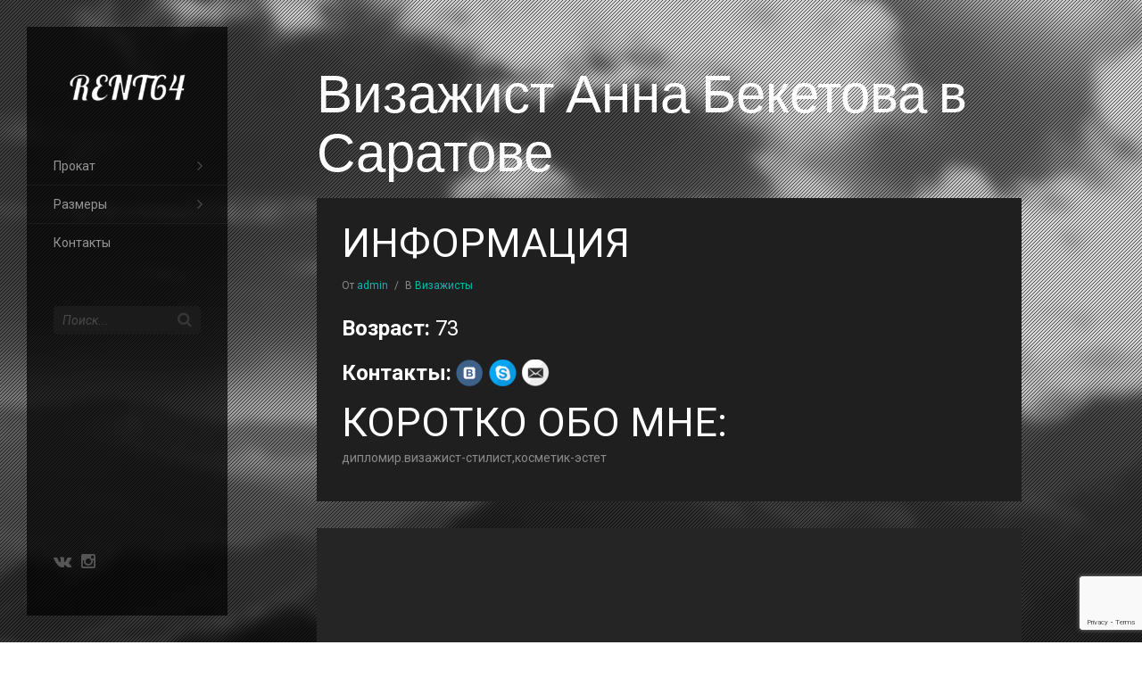

--- FILE ---
content_type: text/html; charset=UTF-8
request_url: https://rent64.ru/gis/makeup/anna-beketova/
body_size: 9933
content:
<!DOCTYPE html>
<html lang="ru-RU" class="no-js">
<head>
    <meta charset="UTF-8">
    <meta name="viewport" content="width=device-width, initial-scale=1">
    <link rel="profile" href="http://gmpg.org/xfn/11">
    <link rel="pingback" href="https://rent64.ru/xmlrpc.php">
    <meta name="google-site-verification" content="HHc6ez7uYymLPTJXj6kb_8ve3zZDPJ79j3ktKN1W-AQ" />
    <title>Анна Бекетова &#8212; Rent64</title>
<meta name='robots' content='max-image-preview:large' />
<link rel='dns-prefetch' href='//maps.googleapis.com' />
<link rel='dns-prefetch' href='//fonts.googleapis.com' />
<link rel="alternate" type="application/rss+xml" title="Rent64 &raquo; Лента" href="https://rent64.ru/feed/" />
<link rel="alternate" type="application/rss+xml" title="Rent64 &raquo; Лента комментариев" href="https://rent64.ru/comments/feed/" />
<link rel="alternate" type="application/rss+xml" title="Rent64 &raquo; Лента комментариев к &laquo;Анна Бекетова&raquo;" href="https://rent64.ru/gis/makeup/anna-beketova/feed/" />
<script type="text/javascript">
/* <![CDATA[ */
window._wpemojiSettings = {"baseUrl":"https:\/\/s.w.org\/images\/core\/emoji\/15.0.3\/72x72\/","ext":".png","svgUrl":"https:\/\/s.w.org\/images\/core\/emoji\/15.0.3\/svg\/","svgExt":".svg","source":{"concatemoji":"https:\/\/rent64.ru\/wp-includes\/js\/wp-emoji-release.min.js?ver=6.5.7"}};
/*! This file is auto-generated */
!function(i,n){var o,s,e;function c(e){try{var t={supportTests:e,timestamp:(new Date).valueOf()};sessionStorage.setItem(o,JSON.stringify(t))}catch(e){}}function p(e,t,n){e.clearRect(0,0,e.canvas.width,e.canvas.height),e.fillText(t,0,0);var t=new Uint32Array(e.getImageData(0,0,e.canvas.width,e.canvas.height).data),r=(e.clearRect(0,0,e.canvas.width,e.canvas.height),e.fillText(n,0,0),new Uint32Array(e.getImageData(0,0,e.canvas.width,e.canvas.height).data));return t.every(function(e,t){return e===r[t]})}function u(e,t,n){switch(t){case"flag":return n(e,"\ud83c\udff3\ufe0f\u200d\u26a7\ufe0f","\ud83c\udff3\ufe0f\u200b\u26a7\ufe0f")?!1:!n(e,"\ud83c\uddfa\ud83c\uddf3","\ud83c\uddfa\u200b\ud83c\uddf3")&&!n(e,"\ud83c\udff4\udb40\udc67\udb40\udc62\udb40\udc65\udb40\udc6e\udb40\udc67\udb40\udc7f","\ud83c\udff4\u200b\udb40\udc67\u200b\udb40\udc62\u200b\udb40\udc65\u200b\udb40\udc6e\u200b\udb40\udc67\u200b\udb40\udc7f");case"emoji":return!n(e,"\ud83d\udc26\u200d\u2b1b","\ud83d\udc26\u200b\u2b1b")}return!1}function f(e,t,n){var r="undefined"!=typeof WorkerGlobalScope&&self instanceof WorkerGlobalScope?new OffscreenCanvas(300,150):i.createElement("canvas"),a=r.getContext("2d",{willReadFrequently:!0}),o=(a.textBaseline="top",a.font="600 32px Arial",{});return e.forEach(function(e){o[e]=t(a,e,n)}),o}function t(e){var t=i.createElement("script");t.src=e,t.defer=!0,i.head.appendChild(t)}"undefined"!=typeof Promise&&(o="wpEmojiSettingsSupports",s=["flag","emoji"],n.supports={everything:!0,everythingExceptFlag:!0},e=new Promise(function(e){i.addEventListener("DOMContentLoaded",e,{once:!0})}),new Promise(function(t){var n=function(){try{var e=JSON.parse(sessionStorage.getItem(o));if("object"==typeof e&&"number"==typeof e.timestamp&&(new Date).valueOf()<e.timestamp+604800&&"object"==typeof e.supportTests)return e.supportTests}catch(e){}return null}();if(!n){if("undefined"!=typeof Worker&&"undefined"!=typeof OffscreenCanvas&&"undefined"!=typeof URL&&URL.createObjectURL&&"undefined"!=typeof Blob)try{var e="postMessage("+f.toString()+"("+[JSON.stringify(s),u.toString(),p.toString()].join(",")+"));",r=new Blob([e],{type:"text/javascript"}),a=new Worker(URL.createObjectURL(r),{name:"wpTestEmojiSupports"});return void(a.onmessage=function(e){c(n=e.data),a.terminate(),t(n)})}catch(e){}c(n=f(s,u,p))}t(n)}).then(function(e){for(var t in e)n.supports[t]=e[t],n.supports.everything=n.supports.everything&&n.supports[t],"flag"!==t&&(n.supports.everythingExceptFlag=n.supports.everythingExceptFlag&&n.supports[t]);n.supports.everythingExceptFlag=n.supports.everythingExceptFlag&&!n.supports.flag,n.DOMReady=!1,n.readyCallback=function(){n.DOMReady=!0}}).then(function(){return e}).then(function(){var e;n.supports.everything||(n.readyCallback(),(e=n.source||{}).concatemoji?t(e.concatemoji):e.wpemoji&&e.twemoji&&(t(e.twemoji),t(e.wpemoji)))}))}((window,document),window._wpemojiSettings);
/* ]]> */
</script>
<style id='wp-emoji-styles-inline-css' type='text/css'>

	img.wp-smiley, img.emoji {
		display: inline !important;
		border: none !important;
		box-shadow: none !important;
		height: 1em !important;
		width: 1em !important;
		margin: 0 0.07em !important;
		vertical-align: -0.1em !important;
		background: none !important;
		padding: 0 !important;
	}
</style>
<link rel='stylesheet' id='wp-block-library-css' href='https://rent64.ru/wp-includes/css/dist/block-library/style.min.css?ver=6.5.7' type='text/css' media='all' />
<style id='classic-theme-styles-inline-css' type='text/css'>
/*! This file is auto-generated */
.wp-block-button__link{color:#fff;background-color:#32373c;border-radius:9999px;box-shadow:none;text-decoration:none;padding:calc(.667em + 2px) calc(1.333em + 2px);font-size:1.125em}.wp-block-file__button{background:#32373c;color:#fff;text-decoration:none}
</style>
<style id='global-styles-inline-css' type='text/css'>
body{--wp--preset--color--black: #000000;--wp--preset--color--cyan-bluish-gray: #abb8c3;--wp--preset--color--white: #ffffff;--wp--preset--color--pale-pink: #f78da7;--wp--preset--color--vivid-red: #cf2e2e;--wp--preset--color--luminous-vivid-orange: #ff6900;--wp--preset--color--luminous-vivid-amber: #fcb900;--wp--preset--color--light-green-cyan: #7bdcb5;--wp--preset--color--vivid-green-cyan: #00d084;--wp--preset--color--pale-cyan-blue: #8ed1fc;--wp--preset--color--vivid-cyan-blue: #0693e3;--wp--preset--color--vivid-purple: #9b51e0;--wp--preset--gradient--vivid-cyan-blue-to-vivid-purple: linear-gradient(135deg,rgba(6,147,227,1) 0%,rgb(155,81,224) 100%);--wp--preset--gradient--light-green-cyan-to-vivid-green-cyan: linear-gradient(135deg,rgb(122,220,180) 0%,rgb(0,208,130) 100%);--wp--preset--gradient--luminous-vivid-amber-to-luminous-vivid-orange: linear-gradient(135deg,rgba(252,185,0,1) 0%,rgba(255,105,0,1) 100%);--wp--preset--gradient--luminous-vivid-orange-to-vivid-red: linear-gradient(135deg,rgba(255,105,0,1) 0%,rgb(207,46,46) 100%);--wp--preset--gradient--very-light-gray-to-cyan-bluish-gray: linear-gradient(135deg,rgb(238,238,238) 0%,rgb(169,184,195) 100%);--wp--preset--gradient--cool-to-warm-spectrum: linear-gradient(135deg,rgb(74,234,220) 0%,rgb(151,120,209) 20%,rgb(207,42,186) 40%,rgb(238,44,130) 60%,rgb(251,105,98) 80%,rgb(254,248,76) 100%);--wp--preset--gradient--blush-light-purple: linear-gradient(135deg,rgb(255,206,236) 0%,rgb(152,150,240) 100%);--wp--preset--gradient--blush-bordeaux: linear-gradient(135deg,rgb(254,205,165) 0%,rgb(254,45,45) 50%,rgb(107,0,62) 100%);--wp--preset--gradient--luminous-dusk: linear-gradient(135deg,rgb(255,203,112) 0%,rgb(199,81,192) 50%,rgb(65,88,208) 100%);--wp--preset--gradient--pale-ocean: linear-gradient(135deg,rgb(255,245,203) 0%,rgb(182,227,212) 50%,rgb(51,167,181) 100%);--wp--preset--gradient--electric-grass: linear-gradient(135deg,rgb(202,248,128) 0%,rgb(113,206,126) 100%);--wp--preset--gradient--midnight: linear-gradient(135deg,rgb(2,3,129) 0%,rgb(40,116,252) 100%);--wp--preset--font-size--small: 13px;--wp--preset--font-size--medium: 20px;--wp--preset--font-size--large: 36px;--wp--preset--font-size--x-large: 42px;--wp--preset--spacing--20: 0.44rem;--wp--preset--spacing--30: 0.67rem;--wp--preset--spacing--40: 1rem;--wp--preset--spacing--50: 1.5rem;--wp--preset--spacing--60: 2.25rem;--wp--preset--spacing--70: 3.38rem;--wp--preset--spacing--80: 5.06rem;--wp--preset--shadow--natural: 6px 6px 9px rgba(0, 0, 0, 0.2);--wp--preset--shadow--deep: 12px 12px 50px rgba(0, 0, 0, 0.4);--wp--preset--shadow--sharp: 6px 6px 0px rgba(0, 0, 0, 0.2);--wp--preset--shadow--outlined: 6px 6px 0px -3px rgba(255, 255, 255, 1), 6px 6px rgba(0, 0, 0, 1);--wp--preset--shadow--crisp: 6px 6px 0px rgba(0, 0, 0, 1);}:where(.is-layout-flex){gap: 0.5em;}:where(.is-layout-grid){gap: 0.5em;}body .is-layout-flex{display: flex;}body .is-layout-flex{flex-wrap: wrap;align-items: center;}body .is-layout-flex > *{margin: 0;}body .is-layout-grid{display: grid;}body .is-layout-grid > *{margin: 0;}:where(.wp-block-columns.is-layout-flex){gap: 2em;}:where(.wp-block-columns.is-layout-grid){gap: 2em;}:where(.wp-block-post-template.is-layout-flex){gap: 1.25em;}:where(.wp-block-post-template.is-layout-grid){gap: 1.25em;}.has-black-color{color: var(--wp--preset--color--black) !important;}.has-cyan-bluish-gray-color{color: var(--wp--preset--color--cyan-bluish-gray) !important;}.has-white-color{color: var(--wp--preset--color--white) !important;}.has-pale-pink-color{color: var(--wp--preset--color--pale-pink) !important;}.has-vivid-red-color{color: var(--wp--preset--color--vivid-red) !important;}.has-luminous-vivid-orange-color{color: var(--wp--preset--color--luminous-vivid-orange) !important;}.has-luminous-vivid-amber-color{color: var(--wp--preset--color--luminous-vivid-amber) !important;}.has-light-green-cyan-color{color: var(--wp--preset--color--light-green-cyan) !important;}.has-vivid-green-cyan-color{color: var(--wp--preset--color--vivid-green-cyan) !important;}.has-pale-cyan-blue-color{color: var(--wp--preset--color--pale-cyan-blue) !important;}.has-vivid-cyan-blue-color{color: var(--wp--preset--color--vivid-cyan-blue) !important;}.has-vivid-purple-color{color: var(--wp--preset--color--vivid-purple) !important;}.has-black-background-color{background-color: var(--wp--preset--color--black) !important;}.has-cyan-bluish-gray-background-color{background-color: var(--wp--preset--color--cyan-bluish-gray) !important;}.has-white-background-color{background-color: var(--wp--preset--color--white) !important;}.has-pale-pink-background-color{background-color: var(--wp--preset--color--pale-pink) !important;}.has-vivid-red-background-color{background-color: var(--wp--preset--color--vivid-red) !important;}.has-luminous-vivid-orange-background-color{background-color: var(--wp--preset--color--luminous-vivid-orange) !important;}.has-luminous-vivid-amber-background-color{background-color: var(--wp--preset--color--luminous-vivid-amber) !important;}.has-light-green-cyan-background-color{background-color: var(--wp--preset--color--light-green-cyan) !important;}.has-vivid-green-cyan-background-color{background-color: var(--wp--preset--color--vivid-green-cyan) !important;}.has-pale-cyan-blue-background-color{background-color: var(--wp--preset--color--pale-cyan-blue) !important;}.has-vivid-cyan-blue-background-color{background-color: var(--wp--preset--color--vivid-cyan-blue) !important;}.has-vivid-purple-background-color{background-color: var(--wp--preset--color--vivid-purple) !important;}.has-black-border-color{border-color: var(--wp--preset--color--black) !important;}.has-cyan-bluish-gray-border-color{border-color: var(--wp--preset--color--cyan-bluish-gray) !important;}.has-white-border-color{border-color: var(--wp--preset--color--white) !important;}.has-pale-pink-border-color{border-color: var(--wp--preset--color--pale-pink) !important;}.has-vivid-red-border-color{border-color: var(--wp--preset--color--vivid-red) !important;}.has-luminous-vivid-orange-border-color{border-color: var(--wp--preset--color--luminous-vivid-orange) !important;}.has-luminous-vivid-amber-border-color{border-color: var(--wp--preset--color--luminous-vivid-amber) !important;}.has-light-green-cyan-border-color{border-color: var(--wp--preset--color--light-green-cyan) !important;}.has-vivid-green-cyan-border-color{border-color: var(--wp--preset--color--vivid-green-cyan) !important;}.has-pale-cyan-blue-border-color{border-color: var(--wp--preset--color--pale-cyan-blue) !important;}.has-vivid-cyan-blue-border-color{border-color: var(--wp--preset--color--vivid-cyan-blue) !important;}.has-vivid-purple-border-color{border-color: var(--wp--preset--color--vivid-purple) !important;}.has-vivid-cyan-blue-to-vivid-purple-gradient-background{background: var(--wp--preset--gradient--vivid-cyan-blue-to-vivid-purple) !important;}.has-light-green-cyan-to-vivid-green-cyan-gradient-background{background: var(--wp--preset--gradient--light-green-cyan-to-vivid-green-cyan) !important;}.has-luminous-vivid-amber-to-luminous-vivid-orange-gradient-background{background: var(--wp--preset--gradient--luminous-vivid-amber-to-luminous-vivid-orange) !important;}.has-luminous-vivid-orange-to-vivid-red-gradient-background{background: var(--wp--preset--gradient--luminous-vivid-orange-to-vivid-red) !important;}.has-very-light-gray-to-cyan-bluish-gray-gradient-background{background: var(--wp--preset--gradient--very-light-gray-to-cyan-bluish-gray) !important;}.has-cool-to-warm-spectrum-gradient-background{background: var(--wp--preset--gradient--cool-to-warm-spectrum) !important;}.has-blush-light-purple-gradient-background{background: var(--wp--preset--gradient--blush-light-purple) !important;}.has-blush-bordeaux-gradient-background{background: var(--wp--preset--gradient--blush-bordeaux) !important;}.has-luminous-dusk-gradient-background{background: var(--wp--preset--gradient--luminous-dusk) !important;}.has-pale-ocean-gradient-background{background: var(--wp--preset--gradient--pale-ocean) !important;}.has-electric-grass-gradient-background{background: var(--wp--preset--gradient--electric-grass) !important;}.has-midnight-gradient-background{background: var(--wp--preset--gradient--midnight) !important;}.has-small-font-size{font-size: var(--wp--preset--font-size--small) !important;}.has-medium-font-size{font-size: var(--wp--preset--font-size--medium) !important;}.has-large-font-size{font-size: var(--wp--preset--font-size--large) !important;}.has-x-large-font-size{font-size: var(--wp--preset--font-size--x-large) !important;}
.wp-block-navigation a:where(:not(.wp-element-button)){color: inherit;}
:where(.wp-block-post-template.is-layout-flex){gap: 1.25em;}:where(.wp-block-post-template.is-layout-grid){gap: 1.25em;}
:where(.wp-block-columns.is-layout-flex){gap: 2em;}:where(.wp-block-columns.is-layout-grid){gap: 2em;}
.wp-block-pullquote{font-size: 1.5em;line-height: 1.6;}
</style>
<link rel='stylesheet' id='bsearch-style-css' href='https://rent64.ru/wp-content/plugins/better-search/includes/css/bsearch-styles.min.css?ver=3.1.0' type='text/css' media='all' />
<link rel='stylesheet' id='contact-form-7-css' href='https://rent64.ru/wp-content/plugins/contact-form-7/includes/css/styles.css?ver=5.7.7' type='text/css' media='all' />
<link rel='stylesheet' id='wordpress-popular-posts-css-css' href='https://rent64.ru/wp-content/plugins/wordpress-popular-posts/assets/css/wpp.css?ver=5.5.1' type='text/css' media='all' />
<link rel='stylesheet' id='parent-style-css' href='https://rent64.ru/wp-content/themes/bs-smarty/style.css?ver=6.5.7' type='text/css' media='all' />
<link rel='stylesheet' id='child-style-css' href='https://rent64.ru/wp-content/themes/bs-smarty-child/style.css?ver=6.5.7' type='text/css' media='all' />
<link rel='stylesheet' id='bs-main-style-css' href='https://rent64.ru/wp-content/themes/bs-smarty/style.css?ver=6.5.7' type='text/css' media='all' />
<link rel='stylesheet' id='font-Roboto-css' href='//fonts.googleapis.com/css?family=Roboto%3A400%2C700%2C900%2C900italic%2C700italic%2C400italic&#038;ver=6.5.7' type='text/css' media='all' />
<link rel='stylesheet' id='font-Fjalla-css' href='//fonts.googleapis.com/css?family=Fjalla+One&#038;ver=6.5.7' type='text/css' media='all' />
<link rel='stylesheet' id='font-awesome.min.css-css' href='https://rent64.ru/wp-content/themes/bs-smarty/assets/css/font-awesome.min.css?ver=6.5.7' type='text/css' media='all' />
<link rel='stylesheet' id='bootstrap.min.css-css' href='https://rent64.ru/wp-content/themes/bs-smarty/assets/css/bootstrap.min.css?ver=6.5.7' type='text/css' media='all' />
<link rel='stylesheet' id='owl.carousel.css-css' href='https://rent64.ru/wp-content/themes/bs-smarty/assets/css/owl.carousel.css?ver=6.5.7' type='text/css' media='all' />
<link rel='stylesheet' id='lightbox.css-css' href='https://rent64.ru/wp-content/themes/bs-smarty/assets/css/lightbox.css?ver=6.5.7' type='text/css' media='all' />
<link rel='stylesheet' id='animate.min.css-css' href='https://rent64.ru/wp-content/themes/bs-smarty/assets/css/animate.min.css?ver=6.5.7' type='text/css' media='all' />
<link rel='stylesheet' id='bs-main.css-css' href='https://rent64.ru/wp-content/themes/bs-smarty/assets/css/main.css?ver=6.5.7' type='text/css' media='all' />
<link rel='stylesheet' id='bs-custom.css-css' href='https://rent64.ru/wp-content/themes/bs-smarty/assets/css/custom.css?ver=6.5.7' type='text/css' media='all' />
<link rel='stylesheet' id='bs-ht.css-css' href='https://rent64.ru/wp-content/themes/bs-smarty/assets/css/ht.css?ver=6.5.7' type='text/css' media='all' />
<link rel='stylesheet' id='bs-dark-layout-css' href='https://rent64.ru/wp-content/themes/bs-smarty/assets/css/dark-version.css?ver=6.5.7' type='text/css' media='all' />
<link rel='stylesheet' id='ms-main-css' href='https://rent64.ru/wp-content/plugins/masterslider/public/assets/css/masterslider.main.css?ver=2.29.0' type='text/css' media='all' />
<link rel='stylesheet' id='ms-custom-css' href='https://rent64.ru/wp-content/uploads/masterslider/custom.css?ver=10.7' type='text/css' media='all' />
<script type="application/json" id="wpp-json">
/* <![CDATA[ */
{"sampling_active":0,"sampling_rate":100,"ajax_url":"https:\/\/rent64.ru\/wp-json\/wordpress-popular-posts\/v1\/popular-posts","api_url":"https:\/\/rent64.ru\/wp-json\/wordpress-popular-posts","ID":16844,"token":"50e193a91e","lang":0,"debug":0}
/* ]]> */
</script>
<script type="text/javascript" src="https://rent64.ru/wp-content/plugins/wordpress-popular-posts/assets/js/wpp.min.js?ver=5.5.1" id="wpp-js-js"></script>
<script type="text/javascript" id="jquery-core-js-extra">
/* <![CDATA[ */
var paceOptions = {"ajax":""};
var bravo_params = {"on_loading_text":"Loading ....","loadmore_text":"Load More","ajax_url":"https:\/\/rent64.ru\/wp-admin\/admin-ajax.php","nomore_text":"No More"};
/* ]]> */
</script>
<script type="text/javascript" src="https://rent64.ru/wp-includes/js/jquery/jquery.min.js?ver=3.7.1" id="jquery-core-js"></script>
<link rel="https://api.w.org/" href="https://rent64.ru/wp-json/" /><link rel="alternate" type="application/json" href="https://rent64.ru/wp-json/wp/v2/posts/16844" /><link rel="EditURI" type="application/rsd+xml" title="RSD" href="https://rent64.ru/xmlrpc.php?rsd" />
<meta name="generator" content="WordPress 6.5.7" />
<link rel="canonical" href="https://rent64.ru/gis/makeup/anna-beketova/" />
<link rel='shortlink' href='https://rent64.ru/?p=16844' />
<link rel="alternate" type="application/json+oembed" href="https://rent64.ru/wp-json/oembed/1.0/embed?url=https%3A%2F%2Frent64.ru%2Fgis%2Fmakeup%2Fanna-beketova%2F" />
<link rel="alternate" type="text/xml+oembed" href="https://rent64.ru/wp-json/oembed/1.0/embed?url=https%3A%2F%2Frent64.ru%2Fgis%2Fmakeup%2Fanna-beketova%2F&#038;format=xml" />
<script>var ms_grabbing_curosr='https://rent64.ru/wp-content/plugins/masterslider/public/assets/css/common/grabbing.cur',ms_grab_curosr='https://rent64.ru/wp-content/plugins/masterslider/public/assets/css/common/grab.cur';</script>
<meta name="generator" content="MasterSlider 2.29.0 - Responsive Touch Image Slider" />
            <style id="wpp-loading-animation-styles">@-webkit-keyframes bgslide{from{background-position-x:0}to{background-position-x:-200%}}@keyframes bgslide{from{background-position-x:0}to{background-position-x:-200%}}.wpp-widget-placeholder,.wpp-widget-block-placeholder{margin:0 auto;width:60px;height:3px;background:#dd3737;background:linear-gradient(90deg,#dd3737 0%,#571313 10%,#dd3737 100%);background-size:200% auto;border-radius:3px;-webkit-animation:bgslide 1s infinite linear;animation:bgslide 1s infinite linear}</style>
            <meta name="generator" content="Powered by Visual Composer - drag and drop page builder for WordPress."/>
<!--[if lte IE 9]><link rel="stylesheet" type="text/css" href="https://rent64.ru/wp-content/plugins/js_composer/assets/css/vc_lte_ie9.min.css" media="screen"><![endif]--><!--[if IE  8]><link rel="stylesheet" type="text/css" href="https://rent64.ru/wp-content/plugins/js_composer/assets/css/vc-ie8.min.css" media="screen"><![endif]--><style type="text/css" id="custom-background-css">
body.custom-background { background-image: url("https://rent64.ru/wp-content/uploads/2016/01/single_page-2.jpg"); background-position: left top; background-size: auto; background-repeat: repeat; background-attachment: scroll; }
</style>
	
    <!-- Begin Custom CSS        -->
    <style>
        
.navbar.on-scroll{
                
            }

.navbar,.navbar a{
                
            }

body,p{
                
            }

h1,h2,h3,h4,h5{
                
            }
    </style>
    <!-- End Custom CSS -->
        
            <style id="bravo_cutom_css">
                a:hover,
.main-navigation ul li a:hover,
.main-navigation ul li.current-menu-item> a,
.text-highlight,
/* Fix loi social icon o menu*/
 /*#menu .menu-bottom a, */
.section-page a, .section-page-dark a,
.blog-layout1 .blog-content a, .blog-layout2 .blog-content a, .blog-layout3 .blog-content a, .blog-layout-big .blog-content a, .blog-layout-single .blog-content a,
.post-small:hover .post-small-content,
.blog-layout-big .blog-content h4 a:hover,
.filter-list-alt li a:hover,
.main-navigation ul li.active > a, .main-navigation ul li.active > a:focus, .main-navigation ul li.current-menu-item > a,
.main-navigation ul li.current-menu-item > a:focus,
#all .list-catgs a:hover
{
    color:#01bab0;
}


#all .button, #all .button-big, #all .button-border-light, #all .button-void,
.bravo-services-tabs.vc_tta-color-grey.vc_tta-style-classic .vc_tta-tab > a:hover,
.bravo-services-tabs.vc_tta-color-grey.vc_tta-style-classic .vc_tta-tab > a:focus,
.profile-short:hover .profile-short-job,
.main-navigation ul li.current-menu-item> a:after,
.main-navigation ul li a:hover:after,
input[type=submit],
.owl-carousel.top-small-arrows > .owl-controls .owl-next:hover, .owl-carousel.top-small-arrows > .owl-controls .owl-prev:hover,
html.csstransforms3d .pace .pace-progress,
.main-navigation ul li a:after,
#all .list-catgs a:after,
.page-numbers .current,
#all .button-long:hover
{
    background-color:#01bab0;
}

.post-small .post-small-img:after,
.master-slider .ms-thumb-list.ms-dir-h .ms-thumb-frame.ms-thumb-frame-selected:after{
	border-color:#01bab0;
}
#all .button-border:hover, #all .button-border-dark:hover, #all .button-border-light:hover, #all .button-simple:hover
{
	background-color: #01bab0;
	border-color: #01bab0;
}

.post.standard-blog-item.sticky{
	border:1px solid  #01bab0;
}
	#page-loader .loader-square .loader-square-content{
		background-image:url('https://rent64.ru/wp-content/uploads/2016/01/portfolio-1.jpg');
	}
            </style>

            <style>
                body.custom-background {
    background-attachment: fixed;
}            </style>
            
		<style type="text/css" id="wp-custom-css">
			/*
Здесь можно добавить ваши CSS-стили.

Нажмите на значок помощи выше, чтобы узнать больше.
*/
		</style>
		<noscript><style type="text/css"> .wpb_animate_when_almost_visible { opacity: 1; }</style></noscript></head>

<body class="post-template-default single single-post postid-16844 single-format-gallery custom-background _masterslider _msp_version_2.29.0 bravo_fullwidth_menu woocommerce left-menu wpb-js-composer js-comp-ver-4.12.1 vc_responsive">

<!-- =========================
     START HEADER SECTION
============================== -->
<div  id="all">
    <div id="menu">
        <div class="menu-container">
            <div class="menu-inner">
                <div class="logo-container">
                    <a href="https://rent64.ru/">
                                        <img alt="Logo" src="https://rent64.ru/wp-content/uploads/2016/12/logo.png">
                                        </a>
                </div>
                <nav class="main-navigation">
                    <div class="menu-multipage-menu-container"><ul id="menu-multipage-menu" class="menu"><li id="menu-item-2188" class="menu-item menu-item-type-taxonomy menu-item-object-category menu-item-has-children menu-item-2188"><a href="https://rent64.ru/category/rent/">Прокат</a>
<ul class="sub-menu">
	<li id="menu-item-17373" class="menu-item menu-item-type-taxonomy menu-item-object-category menu-item-17373"><a href="https://rent64.ru/category/rent/bolshie-razmery/">Большие размеры</a></li>
	<li id="menu-item-17374" class="menu-item menu-item-type-taxonomy menu-item-object-category menu-item-17374"><a href="https://rent64.ru/category/rent/dlya-beremennyx/">Для беременных</a></li>
	<li id="menu-item-2189" class="menu-item menu-item-type-taxonomy menu-item-object-category menu-item-2189"><a href="https://rent64.ru/category/rent/dress/">Платья</a></li>
	<li id="menu-item-17608" class="menu-item menu-item-type-custom menu-item-object-custom menu-item-17608"><a href="https://rent64.ru/tag/podruzhki-nevesty/">Подружки невесты</a></li>
	<li id="menu-item-2268" class="menu-item menu-item-type-taxonomy menu-item-object-category menu-item-2268"><a href="https://rent64.ru/category/rent/body/">Боди</a></li>
	<li id="menu-item-2266" class="menu-item menu-item-type-taxonomy menu-item-object-category menu-item-2266"><a href="https://rent64.ru/category/rent/peignoir/">Пеньюары</a></li>
	<li id="menu-item-17184" class="menu-item menu-item-type-taxonomy menu-item-object-category menu-item-17184"><a href="https://rent64.ru/category/rent/skirts/">Юбки</a></li>
	<li id="menu-item-2267" class="menu-item menu-item-type-taxonomy menu-item-object-category menu-item-2267"><a href="https://rent64.ru/category/rent/complects/">Комплекты</a></li>
	<li id="menu-item-17108" class="menu-item menu-item-type-taxonomy menu-item-object-category menu-item-17108"><a href="https://rent64.ru/category/rent/detskoe/">Детское</a></li>
	<li id="menu-item-2310" class="menu-item menu-item-type-taxonomy menu-item-object-category menu-item-2310"><a href="https://rent64.ru/category/rent/accessory/">Аксессуары</a></li>
</ul>
</li>
<li id="menu-item-17700" class="menu-item menu-item-type-taxonomy menu-item-object-category menu-item-has-children menu-item-17700"><a href="https://rent64.ru/category/rent/">Размеры</a>
<ul class="sub-menu">
	<li id="menu-item-17701" class="menu-item menu-item-type-custom menu-item-object-custom menu-item-17701"><a href="/?s=OneSize">One size</a></li>
	<li id="menu-item-17702" class="menu-item menu-item-type-custom menu-item-object-custom menu-item-17702"><a href="/?s=S+%2F+40-42">S / 40-42</a></li>
	<li id="menu-item-17703" class="menu-item menu-item-type-custom menu-item-object-custom menu-item-17703"><a href="/?s=S+%2F+40-44">S / 40-44</a></li>
	<li id="menu-item-17704" class="menu-item menu-item-type-custom menu-item-object-custom menu-item-17704"><a href="/?s=S+%2F+42-44">S / 42-44</a></li>
	<li id="menu-item-17706" class="menu-item menu-item-type-custom menu-item-object-custom menu-item-17706"><a href="/?s=M+%2F+40-46">M / 40-46</a></li>
	<li id="menu-item-17707" class="menu-item menu-item-type-custom menu-item-object-custom menu-item-17707"><a href="/?s=M+%2F+40-48">M / 40-48</a></li>
	<li id="menu-item-17708" class="menu-item menu-item-type-custom menu-item-object-custom menu-item-17708"><a href="/?s=M+%2F+42-46">M / 42-46</a></li>
	<li id="menu-item-17709" class="menu-item menu-item-type-custom menu-item-object-custom menu-item-17709"><a href="/?s=M+%2F+42-48">M / 42-48</a></li>
	<li id="menu-item-17710" class="menu-item menu-item-type-custom menu-item-object-custom menu-item-17710"><a href="/?s=M+%2F+44-46">M / 44-46</a></li>
	<li id="menu-item-17711" class="menu-item menu-item-type-custom menu-item-object-custom menu-item-17711"><a href="/?s=M+%2F+44-48">M / 44-48</a></li>
	<li id="menu-item-17712" class="menu-item menu-item-type-custom menu-item-object-custom menu-item-17712"><a href="/?s=M+%2F+46-48">M / 46-48</a></li>
	<li id="menu-item-17705" class="menu-item menu-item-type-custom menu-item-object-custom menu-item-17705"><a href="/?s=L+%2F+38-52">L / 38-52</a></li>
</ul>
</li>
<li id="menu-item-8046" class="menu-item menu-item-type-post_type menu-item-object-page menu-item-8046"><a href="https://rent64.ru/contacts/">Контакты</a></li>
</ul></div>                </nav>
                <div class="menu-content">
                    <form id="form-search" method="get" action="https://rent64.ru/">
	<input type="text" value="" name="s" placeholder="Поиск...">
	<div class="submit-container">
		<input type="submit" value="Поиск...">
	</div>
</form>
                </div>
                <div class="menu-bottom">
                    <div class="text-center">
                                                <a href="https://vk.com/rent_64"><i class="fa fa-vk"></i></a>
                                                <a href="https://www.instagram.com/rentdress64/"><i class="fa fa-instagram"></i></a>
                        
                    </div>
                    <div class="margin-10"></div>
					                </div>
            </div><!-- .menu-inner -->
        </div><!-- .menu-container -->
    </div><!-- #menu -->
    <div id="menu-trigger">
        <i class="fa fa-reorder"></i>
    </div>


<!-- END HEADER-->
        
    <div class="single-page bt_1769446257 sitebar-no">
        <div class="section-content bg-pattern dark-screen">
            <div class="container clearfix">

                                <div class="bravo-main-content ">
                    <h1 class="page-top-heading">Визажист Анна Бекетова в Саратове</h1>                    <div class="blog-layout-single post-16844 post type-post status-publish format-gallery has-post-thumbnail hentry category-makeup post_format-post-format-gallery">
                        <article class="blog-item">
                            <div class="blog-img">
                                                            </div>
                            <div class="blog-content clearfix">
                                <h2>Информация</h2>
                                <div class="blog-details">
                                    От <a href="https://rent64.ru/author/admin/">admin</a><span class="delimiter-inline-alt"></span>В <a href="https://rent64.ru/category/gis/makeup/" rel="tag">Визажисты</a>                                </div>
								
								<div class="row">
																
									<div class="col-md-12">
										<h5><span class="fw">Возраст: </span>73</h5>									</div>
									
									<div class="col-md-12">
										<div><h5 style="float: left;"><span class="fw">Контакты:</span></h5><a href="http://vk.com/beketova74" class="social-icon vk" title="ВКонтакте"></a><a href="skype:?chat" class="social-icon skype" title="Skype"></a><a href="mailto:anuta.beketova@mail.ru" class="social-icon email" title="E-mail"></a><div class="clear"></div></div>									</div>
								</div>
								
													
                                <h2>Коротко обо мне:</h2><p>дипломир.визажист-стилист,косметик-эстет</p>
							
                            </div>

                        </article>
                    </div>
                    	<div class="section-page-dark pad100-70">
		
				<div class="respond_section">
							<div id="respond" class="comment-respond">
		<h3 id="reply-title" class="comment-reply-title"><h2>Оставьте комментарий</h2> <small><a rel="nofollow" id="cancel-comment-reply-link" href="/gis/makeup/anna-beketova/#respond" style="display:none;">Отменить ответ</a></small></h3><form action="https://rent64.ru/wp-comments-post.php" method="post" id="commentform" class="comment-form" novalidate><p class="comment-notes"><span id="email-notes">Ваш адрес email не будет опубликован.</span> <span class="required-field-message">Обязательные поля помечены <span class="required">*</span></span></p><div class="row"><div class="col-sm-6"><div class="input-container"><input id="author"  name="author" type="text" value="" size="30" aria-required="true"  class="form-control" placeholder="Имя" />
							                     </div>   
<div class="input-container"><input  placeholder="Email"  class="form-control" id="email" name="email" type="text" value="" size="30" aria-required="true" />
							                 </div><!--End row-->
<div class="input-container"><input  placeholder="Website"  class="form-control" id="website" name="website" type="text" value="" size="30" aria-required="true" />
							                </div> </div><!--End row-->
<div class="col-sm-6">
				<div class="input-container">
                                                <textarea class="form-control" id="comment" name="comment" cols="40" rows="5" placeholder="Сообщение"></textarea>
                                        </div></div> </div>
<p class="comment-form-cookies-consent"><input id="wp-comment-cookies-consent" name="wp-comment-cookies-consent" type="checkbox" value="yes" /> <label for="wp-comment-cookies-consent">Сохранить моё имя, email и адрес сайта в этом браузере для последующих моих комментариев.</label></p>
<div class="gglcptch gglcptch_v3"><input type="hidden" id="g-recaptcha-response" name="g-recaptcha-response" /><br /><div class="gglcptch_error_text">Срок проверки reCAPTCHA истек. Перезагрузите страницу.</div></div><p class="form-submit"><input name="submit" type="submit" id="submit" class="submit-small" value="Оставить Комментарий" /> <input type='hidden' name='comment_post_ID' value='16844' id='comment_post_ID' />
<input type='hidden' name='comment_parent' id='comment_parent' value='0' />
</p></form>	</div><!-- #respond -->
			</div>

	</div>

                </div>
                            </div>
        </div>
    </div>
    <!-- BLOG PAGE TITLE -->


    <a href="#" id="to-top">
        	<span id="top-arrow-1">
        		<i class="fa fa-angle-up"></i>
            </span>

            <span id="top-arrow-2">
            	<i class="fa fa-angle-up"></i>
      		</span>
</a>

<div id="page-screen-cover"></div>
</div><!-- #all -->
            <style id="stassets_footer_css">
                
                .bt_1769446257{
                    
			background-image:url('https://rent64.ru/wp-content/uploads/2016/01/single_page-2.jpg')
		
                }
                    </style>
        <link rel='stylesheet' id='gglcptch-css' href='https://rent64.ru/wp-content/plugins/google-captcha/css/gglcptch.css?ver=1.78' type='text/css' media='all' />
<script type="text/javascript" src="https://rent64.ru/wp-content/plugins/contact-form-7/includes/swv/js/index.js?ver=5.7.7" id="swv-js"></script>
<script type="text/javascript" id="contact-form-7-js-extra">
/* <![CDATA[ */
var wpcf7 = {"api":{"root":"https:\/\/rent64.ru\/wp-json\/","namespace":"contact-form-7\/v1"}};
/* ]]> */
</script>
<script type="text/javascript" src="https://rent64.ru/wp-content/plugins/contact-form-7/includes/js/index.js?ver=5.7.7" id="contact-form-7-js"></script>
<script type="text/javascript" src="https://rent64.ru/wp-content/themes/bs-smarty/assets/js/bootstrap.min.js" id="bootstrap.min.js-js"></script>
<script type="text/javascript" src="https://rent64.ru/wp-content/themes/bs-smarty/assets/js/waypoints.min.js" id="waypoints.min.js-js"></script>
<script type="text/javascript" src="https://rent64.ru/wp-content/themes/bs-smarty/assets/js/lightbox.min.js" id="lightbox.js-js"></script>
<script type="text/javascript" src="https://rent64.ru/wp-content/themes/bs-smarty/assets/js/owl.carousel.min.js" id="owl.carousel.min.js-js"></script>
<script type="text/javascript" src="https://rent64.ru/wp-content/themes/bs-smarty/assets/js/jquery.nicescroll.min.js" id="jquery.nicescroll.min.js-js"></script>
<script type="text/javascript" src="https://rent64.ru/wp-content/themes/bs-smarty/assets/js/jquery.nav.min.js" id="jquery.nav.min.js-js"></script>
<script type="text/javascript" src="https://rent64.ru/wp-content/themes/bs-smarty/assets/js/jquery.scrollTo.min.js" id="jquery.scrollTo.min.js-js"></script>
<script type="text/javascript" src="https://rent64.ru/wp-content/themes/bs-smarty/assets/js/isotope.pkgd.min.js" id="isotope.pkgd.min.js-js"></script>
<script type="text/javascript" src="https://rent64.ru/wp-content/themes/bs-smarty/assets/js/jquery.inview.min.js" id="jquery.inview.min.js-js"></script>
<script type="text/javascript" src="https://rent64.ru/wp-content/themes/bs-smarty/assets/js/modernizr.min.js" id="modernizr.min.js-js"></script>
<script type="text/javascript" src="https://rent64.ru/wp-content/themes/bs-smarty/assets/js/custom.js" id="bs-custom.js-js"></script>
<script type="text/javascript" src="https://maps.googleapis.com/maps/api/js" id="google-map-api-js"></script>
<script type="text/javascript" src="https://rent64.ru/wp-includes/js/comment-reply.min.js?ver=6.5.7" id="comment-reply-js" async="async" data-wp-strategy="async"></script>
<script type="text/javascript" src="https://rent64.ru/wp-content/themes/bs-smarty/assets/js/flickr_widget.js" id="flickr-widget-js"></script>
<script type="text/javascript" src="https://www.google.com/recaptcha/api.js?render=6Ld_qIEUAAAAAIIdzYQt5gp4Fc4mwd1FdkPmN6RA&amp;ver=3.0" id="google-recaptcha-js"></script>
<script type="text/javascript" src="https://rent64.ru/wp-includes/js/dist/vendor/wp-polyfill-inert.min.js?ver=3.1.2" id="wp-polyfill-inert-js"></script>
<script type="text/javascript" src="https://rent64.ru/wp-includes/js/dist/vendor/regenerator-runtime.min.js?ver=0.14.0" id="regenerator-runtime-js"></script>
<script type="text/javascript" src="https://rent64.ru/wp-includes/js/dist/vendor/wp-polyfill.min.js?ver=3.15.0" id="wp-polyfill-js"></script>
<script type="text/javascript" id="wpcf7-recaptcha-js-extra">
/* <![CDATA[ */
var wpcf7_recaptcha = {"sitekey":"6Ld_qIEUAAAAAIIdzYQt5gp4Fc4mwd1FdkPmN6RA","actions":{"homepage":"homepage","contactform":"contactform"}};
/* ]]> */
</script>
<script type="text/javascript" src="https://rent64.ru/wp-content/plugins/contact-form-7/modules/recaptcha/index.js?ver=5.7.7" id="wpcf7-recaptcha-js"></script>
<script type="text/javascript" data-cfasync="false" async="async" defer="defer" src="https://www.google.com/recaptcha/api.js?render=6Ld_qIEUAAAAAIIdzYQt5gp4Fc4mwd1FdkPmN6RA" id="gglcptch_api-js"></script>
<script type="text/javascript" id="gglcptch_script-js-extra">
/* <![CDATA[ */
var gglcptch = {"options":{"version":"v3","sitekey":"6Ld_qIEUAAAAAIIdzYQt5gp4Fc4mwd1FdkPmN6RA","error":"<strong>\u0412\u043d\u0438\u043c\u0430\u043d\u0438\u0435<\/strong>:&nbsp;\u0412 \u0442\u0435\u043a\u0443\u0449\u0435\u0439 \u0444\u043e\u0440\u043c\u0435 \u043d\u0430\u0439\u0434\u0435\u043d\u043e \u0431\u043e\u043b\u0435\u0435 \u043e\u0434\u043d\u043e\u0433\u043e \u0431\u043b\u043e\u043a\u0430 reCAPTCHA. \u041f\u043e\u0436\u0430\u043b\u0443\u0439\u0441\u0442\u0430, \u0443\u0434\u0430\u043b\u0438\u0442\u0435 \u0432\u0441\u0435 \u043b\u0438\u0448\u043d\u0438\u0435 \u0431\u043b\u043e\u043a\u0438 reCAPTCHA \u0434\u043b\u044f \u0434\u0430\u043b\u044c\u043d\u0435\u0439\u0448\u0435\u0439 \u043a\u043e\u0440\u0440\u0435\u043a\u0442\u043d\u043e\u0439 \u0440\u0430\u0431\u043e\u0442\u044b.","disable":0},"vars":{"visibility":false}};
/* ]]> */
</script>
<script type="text/javascript" src="https://rent64.ru/wp-content/plugins/google-captcha/js/script.js?ver=1.78" id="gglcptch_script-js"></script>

<script type="text/javascript"> (function (d, w, c) { (w[c] = w[c] || []).push(function() { try { w.yaCounter34646835 = new Ya.Metrika({ id:34646835, clickmap:true, trackLinks:true, accurateTrackBounce:true, webvisor:true, trackHash:true }); } catch(e) { } }); var n = d.getElementsByTagName("script")[0], s = d.createElement("script"), f = function () { n.parentNode.insertBefore(s, n); }; s.type = "text/javascript"; s.async = true; s.src = "https://mc.yandex.ru/metrika/watch.js"; if (w.opera == "[object Opera]") { d.addEventListener("DOMContentLoaded", f, false); } else { f(); } })(document, window, "yandex_metrika_callbacks"); </script> <noscript><div><img src="https://mc.yandex.ru/watch/34646835" style="position:absolute; left:-9999px;" alt="" /></div></noscript>
</body>
</html>

--- FILE ---
content_type: text/html; charset=utf-8
request_url: https://www.google.com/recaptcha/api2/anchor?ar=1&k=6Ld_qIEUAAAAAIIdzYQt5gp4Fc4mwd1FdkPmN6RA&co=aHR0cHM6Ly9yZW50NjQucnU6NDQz&hl=en&v=N67nZn4AqZkNcbeMu4prBgzg&size=invisible&anchor-ms=20000&execute-ms=30000&cb=wf8biafwis4c
body_size: 48919
content:
<!DOCTYPE HTML><html dir="ltr" lang="en"><head><meta http-equiv="Content-Type" content="text/html; charset=UTF-8">
<meta http-equiv="X-UA-Compatible" content="IE=edge">
<title>reCAPTCHA</title>
<style type="text/css">
/* cyrillic-ext */
@font-face {
  font-family: 'Roboto';
  font-style: normal;
  font-weight: 400;
  font-stretch: 100%;
  src: url(//fonts.gstatic.com/s/roboto/v48/KFO7CnqEu92Fr1ME7kSn66aGLdTylUAMa3GUBHMdazTgWw.woff2) format('woff2');
  unicode-range: U+0460-052F, U+1C80-1C8A, U+20B4, U+2DE0-2DFF, U+A640-A69F, U+FE2E-FE2F;
}
/* cyrillic */
@font-face {
  font-family: 'Roboto';
  font-style: normal;
  font-weight: 400;
  font-stretch: 100%;
  src: url(//fonts.gstatic.com/s/roboto/v48/KFO7CnqEu92Fr1ME7kSn66aGLdTylUAMa3iUBHMdazTgWw.woff2) format('woff2');
  unicode-range: U+0301, U+0400-045F, U+0490-0491, U+04B0-04B1, U+2116;
}
/* greek-ext */
@font-face {
  font-family: 'Roboto';
  font-style: normal;
  font-weight: 400;
  font-stretch: 100%;
  src: url(//fonts.gstatic.com/s/roboto/v48/KFO7CnqEu92Fr1ME7kSn66aGLdTylUAMa3CUBHMdazTgWw.woff2) format('woff2');
  unicode-range: U+1F00-1FFF;
}
/* greek */
@font-face {
  font-family: 'Roboto';
  font-style: normal;
  font-weight: 400;
  font-stretch: 100%;
  src: url(//fonts.gstatic.com/s/roboto/v48/KFO7CnqEu92Fr1ME7kSn66aGLdTylUAMa3-UBHMdazTgWw.woff2) format('woff2');
  unicode-range: U+0370-0377, U+037A-037F, U+0384-038A, U+038C, U+038E-03A1, U+03A3-03FF;
}
/* math */
@font-face {
  font-family: 'Roboto';
  font-style: normal;
  font-weight: 400;
  font-stretch: 100%;
  src: url(//fonts.gstatic.com/s/roboto/v48/KFO7CnqEu92Fr1ME7kSn66aGLdTylUAMawCUBHMdazTgWw.woff2) format('woff2');
  unicode-range: U+0302-0303, U+0305, U+0307-0308, U+0310, U+0312, U+0315, U+031A, U+0326-0327, U+032C, U+032F-0330, U+0332-0333, U+0338, U+033A, U+0346, U+034D, U+0391-03A1, U+03A3-03A9, U+03B1-03C9, U+03D1, U+03D5-03D6, U+03F0-03F1, U+03F4-03F5, U+2016-2017, U+2034-2038, U+203C, U+2040, U+2043, U+2047, U+2050, U+2057, U+205F, U+2070-2071, U+2074-208E, U+2090-209C, U+20D0-20DC, U+20E1, U+20E5-20EF, U+2100-2112, U+2114-2115, U+2117-2121, U+2123-214F, U+2190, U+2192, U+2194-21AE, U+21B0-21E5, U+21F1-21F2, U+21F4-2211, U+2213-2214, U+2216-22FF, U+2308-230B, U+2310, U+2319, U+231C-2321, U+2336-237A, U+237C, U+2395, U+239B-23B7, U+23D0, U+23DC-23E1, U+2474-2475, U+25AF, U+25B3, U+25B7, U+25BD, U+25C1, U+25CA, U+25CC, U+25FB, U+266D-266F, U+27C0-27FF, U+2900-2AFF, U+2B0E-2B11, U+2B30-2B4C, U+2BFE, U+3030, U+FF5B, U+FF5D, U+1D400-1D7FF, U+1EE00-1EEFF;
}
/* symbols */
@font-face {
  font-family: 'Roboto';
  font-style: normal;
  font-weight: 400;
  font-stretch: 100%;
  src: url(//fonts.gstatic.com/s/roboto/v48/KFO7CnqEu92Fr1ME7kSn66aGLdTylUAMaxKUBHMdazTgWw.woff2) format('woff2');
  unicode-range: U+0001-000C, U+000E-001F, U+007F-009F, U+20DD-20E0, U+20E2-20E4, U+2150-218F, U+2190, U+2192, U+2194-2199, U+21AF, U+21E6-21F0, U+21F3, U+2218-2219, U+2299, U+22C4-22C6, U+2300-243F, U+2440-244A, U+2460-24FF, U+25A0-27BF, U+2800-28FF, U+2921-2922, U+2981, U+29BF, U+29EB, U+2B00-2BFF, U+4DC0-4DFF, U+FFF9-FFFB, U+10140-1018E, U+10190-1019C, U+101A0, U+101D0-101FD, U+102E0-102FB, U+10E60-10E7E, U+1D2C0-1D2D3, U+1D2E0-1D37F, U+1F000-1F0FF, U+1F100-1F1AD, U+1F1E6-1F1FF, U+1F30D-1F30F, U+1F315, U+1F31C, U+1F31E, U+1F320-1F32C, U+1F336, U+1F378, U+1F37D, U+1F382, U+1F393-1F39F, U+1F3A7-1F3A8, U+1F3AC-1F3AF, U+1F3C2, U+1F3C4-1F3C6, U+1F3CA-1F3CE, U+1F3D4-1F3E0, U+1F3ED, U+1F3F1-1F3F3, U+1F3F5-1F3F7, U+1F408, U+1F415, U+1F41F, U+1F426, U+1F43F, U+1F441-1F442, U+1F444, U+1F446-1F449, U+1F44C-1F44E, U+1F453, U+1F46A, U+1F47D, U+1F4A3, U+1F4B0, U+1F4B3, U+1F4B9, U+1F4BB, U+1F4BF, U+1F4C8-1F4CB, U+1F4D6, U+1F4DA, U+1F4DF, U+1F4E3-1F4E6, U+1F4EA-1F4ED, U+1F4F7, U+1F4F9-1F4FB, U+1F4FD-1F4FE, U+1F503, U+1F507-1F50B, U+1F50D, U+1F512-1F513, U+1F53E-1F54A, U+1F54F-1F5FA, U+1F610, U+1F650-1F67F, U+1F687, U+1F68D, U+1F691, U+1F694, U+1F698, U+1F6AD, U+1F6B2, U+1F6B9-1F6BA, U+1F6BC, U+1F6C6-1F6CF, U+1F6D3-1F6D7, U+1F6E0-1F6EA, U+1F6F0-1F6F3, U+1F6F7-1F6FC, U+1F700-1F7FF, U+1F800-1F80B, U+1F810-1F847, U+1F850-1F859, U+1F860-1F887, U+1F890-1F8AD, U+1F8B0-1F8BB, U+1F8C0-1F8C1, U+1F900-1F90B, U+1F93B, U+1F946, U+1F984, U+1F996, U+1F9E9, U+1FA00-1FA6F, U+1FA70-1FA7C, U+1FA80-1FA89, U+1FA8F-1FAC6, U+1FACE-1FADC, U+1FADF-1FAE9, U+1FAF0-1FAF8, U+1FB00-1FBFF;
}
/* vietnamese */
@font-face {
  font-family: 'Roboto';
  font-style: normal;
  font-weight: 400;
  font-stretch: 100%;
  src: url(//fonts.gstatic.com/s/roboto/v48/KFO7CnqEu92Fr1ME7kSn66aGLdTylUAMa3OUBHMdazTgWw.woff2) format('woff2');
  unicode-range: U+0102-0103, U+0110-0111, U+0128-0129, U+0168-0169, U+01A0-01A1, U+01AF-01B0, U+0300-0301, U+0303-0304, U+0308-0309, U+0323, U+0329, U+1EA0-1EF9, U+20AB;
}
/* latin-ext */
@font-face {
  font-family: 'Roboto';
  font-style: normal;
  font-weight: 400;
  font-stretch: 100%;
  src: url(//fonts.gstatic.com/s/roboto/v48/KFO7CnqEu92Fr1ME7kSn66aGLdTylUAMa3KUBHMdazTgWw.woff2) format('woff2');
  unicode-range: U+0100-02BA, U+02BD-02C5, U+02C7-02CC, U+02CE-02D7, U+02DD-02FF, U+0304, U+0308, U+0329, U+1D00-1DBF, U+1E00-1E9F, U+1EF2-1EFF, U+2020, U+20A0-20AB, U+20AD-20C0, U+2113, U+2C60-2C7F, U+A720-A7FF;
}
/* latin */
@font-face {
  font-family: 'Roboto';
  font-style: normal;
  font-weight: 400;
  font-stretch: 100%;
  src: url(//fonts.gstatic.com/s/roboto/v48/KFO7CnqEu92Fr1ME7kSn66aGLdTylUAMa3yUBHMdazQ.woff2) format('woff2');
  unicode-range: U+0000-00FF, U+0131, U+0152-0153, U+02BB-02BC, U+02C6, U+02DA, U+02DC, U+0304, U+0308, U+0329, U+2000-206F, U+20AC, U+2122, U+2191, U+2193, U+2212, U+2215, U+FEFF, U+FFFD;
}
/* cyrillic-ext */
@font-face {
  font-family: 'Roboto';
  font-style: normal;
  font-weight: 500;
  font-stretch: 100%;
  src: url(//fonts.gstatic.com/s/roboto/v48/KFO7CnqEu92Fr1ME7kSn66aGLdTylUAMa3GUBHMdazTgWw.woff2) format('woff2');
  unicode-range: U+0460-052F, U+1C80-1C8A, U+20B4, U+2DE0-2DFF, U+A640-A69F, U+FE2E-FE2F;
}
/* cyrillic */
@font-face {
  font-family: 'Roboto';
  font-style: normal;
  font-weight: 500;
  font-stretch: 100%;
  src: url(//fonts.gstatic.com/s/roboto/v48/KFO7CnqEu92Fr1ME7kSn66aGLdTylUAMa3iUBHMdazTgWw.woff2) format('woff2');
  unicode-range: U+0301, U+0400-045F, U+0490-0491, U+04B0-04B1, U+2116;
}
/* greek-ext */
@font-face {
  font-family: 'Roboto';
  font-style: normal;
  font-weight: 500;
  font-stretch: 100%;
  src: url(//fonts.gstatic.com/s/roboto/v48/KFO7CnqEu92Fr1ME7kSn66aGLdTylUAMa3CUBHMdazTgWw.woff2) format('woff2');
  unicode-range: U+1F00-1FFF;
}
/* greek */
@font-face {
  font-family: 'Roboto';
  font-style: normal;
  font-weight: 500;
  font-stretch: 100%;
  src: url(//fonts.gstatic.com/s/roboto/v48/KFO7CnqEu92Fr1ME7kSn66aGLdTylUAMa3-UBHMdazTgWw.woff2) format('woff2');
  unicode-range: U+0370-0377, U+037A-037F, U+0384-038A, U+038C, U+038E-03A1, U+03A3-03FF;
}
/* math */
@font-face {
  font-family: 'Roboto';
  font-style: normal;
  font-weight: 500;
  font-stretch: 100%;
  src: url(//fonts.gstatic.com/s/roboto/v48/KFO7CnqEu92Fr1ME7kSn66aGLdTylUAMawCUBHMdazTgWw.woff2) format('woff2');
  unicode-range: U+0302-0303, U+0305, U+0307-0308, U+0310, U+0312, U+0315, U+031A, U+0326-0327, U+032C, U+032F-0330, U+0332-0333, U+0338, U+033A, U+0346, U+034D, U+0391-03A1, U+03A3-03A9, U+03B1-03C9, U+03D1, U+03D5-03D6, U+03F0-03F1, U+03F4-03F5, U+2016-2017, U+2034-2038, U+203C, U+2040, U+2043, U+2047, U+2050, U+2057, U+205F, U+2070-2071, U+2074-208E, U+2090-209C, U+20D0-20DC, U+20E1, U+20E5-20EF, U+2100-2112, U+2114-2115, U+2117-2121, U+2123-214F, U+2190, U+2192, U+2194-21AE, U+21B0-21E5, U+21F1-21F2, U+21F4-2211, U+2213-2214, U+2216-22FF, U+2308-230B, U+2310, U+2319, U+231C-2321, U+2336-237A, U+237C, U+2395, U+239B-23B7, U+23D0, U+23DC-23E1, U+2474-2475, U+25AF, U+25B3, U+25B7, U+25BD, U+25C1, U+25CA, U+25CC, U+25FB, U+266D-266F, U+27C0-27FF, U+2900-2AFF, U+2B0E-2B11, U+2B30-2B4C, U+2BFE, U+3030, U+FF5B, U+FF5D, U+1D400-1D7FF, U+1EE00-1EEFF;
}
/* symbols */
@font-face {
  font-family: 'Roboto';
  font-style: normal;
  font-weight: 500;
  font-stretch: 100%;
  src: url(//fonts.gstatic.com/s/roboto/v48/KFO7CnqEu92Fr1ME7kSn66aGLdTylUAMaxKUBHMdazTgWw.woff2) format('woff2');
  unicode-range: U+0001-000C, U+000E-001F, U+007F-009F, U+20DD-20E0, U+20E2-20E4, U+2150-218F, U+2190, U+2192, U+2194-2199, U+21AF, U+21E6-21F0, U+21F3, U+2218-2219, U+2299, U+22C4-22C6, U+2300-243F, U+2440-244A, U+2460-24FF, U+25A0-27BF, U+2800-28FF, U+2921-2922, U+2981, U+29BF, U+29EB, U+2B00-2BFF, U+4DC0-4DFF, U+FFF9-FFFB, U+10140-1018E, U+10190-1019C, U+101A0, U+101D0-101FD, U+102E0-102FB, U+10E60-10E7E, U+1D2C0-1D2D3, U+1D2E0-1D37F, U+1F000-1F0FF, U+1F100-1F1AD, U+1F1E6-1F1FF, U+1F30D-1F30F, U+1F315, U+1F31C, U+1F31E, U+1F320-1F32C, U+1F336, U+1F378, U+1F37D, U+1F382, U+1F393-1F39F, U+1F3A7-1F3A8, U+1F3AC-1F3AF, U+1F3C2, U+1F3C4-1F3C6, U+1F3CA-1F3CE, U+1F3D4-1F3E0, U+1F3ED, U+1F3F1-1F3F3, U+1F3F5-1F3F7, U+1F408, U+1F415, U+1F41F, U+1F426, U+1F43F, U+1F441-1F442, U+1F444, U+1F446-1F449, U+1F44C-1F44E, U+1F453, U+1F46A, U+1F47D, U+1F4A3, U+1F4B0, U+1F4B3, U+1F4B9, U+1F4BB, U+1F4BF, U+1F4C8-1F4CB, U+1F4D6, U+1F4DA, U+1F4DF, U+1F4E3-1F4E6, U+1F4EA-1F4ED, U+1F4F7, U+1F4F9-1F4FB, U+1F4FD-1F4FE, U+1F503, U+1F507-1F50B, U+1F50D, U+1F512-1F513, U+1F53E-1F54A, U+1F54F-1F5FA, U+1F610, U+1F650-1F67F, U+1F687, U+1F68D, U+1F691, U+1F694, U+1F698, U+1F6AD, U+1F6B2, U+1F6B9-1F6BA, U+1F6BC, U+1F6C6-1F6CF, U+1F6D3-1F6D7, U+1F6E0-1F6EA, U+1F6F0-1F6F3, U+1F6F7-1F6FC, U+1F700-1F7FF, U+1F800-1F80B, U+1F810-1F847, U+1F850-1F859, U+1F860-1F887, U+1F890-1F8AD, U+1F8B0-1F8BB, U+1F8C0-1F8C1, U+1F900-1F90B, U+1F93B, U+1F946, U+1F984, U+1F996, U+1F9E9, U+1FA00-1FA6F, U+1FA70-1FA7C, U+1FA80-1FA89, U+1FA8F-1FAC6, U+1FACE-1FADC, U+1FADF-1FAE9, U+1FAF0-1FAF8, U+1FB00-1FBFF;
}
/* vietnamese */
@font-face {
  font-family: 'Roboto';
  font-style: normal;
  font-weight: 500;
  font-stretch: 100%;
  src: url(//fonts.gstatic.com/s/roboto/v48/KFO7CnqEu92Fr1ME7kSn66aGLdTylUAMa3OUBHMdazTgWw.woff2) format('woff2');
  unicode-range: U+0102-0103, U+0110-0111, U+0128-0129, U+0168-0169, U+01A0-01A1, U+01AF-01B0, U+0300-0301, U+0303-0304, U+0308-0309, U+0323, U+0329, U+1EA0-1EF9, U+20AB;
}
/* latin-ext */
@font-face {
  font-family: 'Roboto';
  font-style: normal;
  font-weight: 500;
  font-stretch: 100%;
  src: url(//fonts.gstatic.com/s/roboto/v48/KFO7CnqEu92Fr1ME7kSn66aGLdTylUAMa3KUBHMdazTgWw.woff2) format('woff2');
  unicode-range: U+0100-02BA, U+02BD-02C5, U+02C7-02CC, U+02CE-02D7, U+02DD-02FF, U+0304, U+0308, U+0329, U+1D00-1DBF, U+1E00-1E9F, U+1EF2-1EFF, U+2020, U+20A0-20AB, U+20AD-20C0, U+2113, U+2C60-2C7F, U+A720-A7FF;
}
/* latin */
@font-face {
  font-family: 'Roboto';
  font-style: normal;
  font-weight: 500;
  font-stretch: 100%;
  src: url(//fonts.gstatic.com/s/roboto/v48/KFO7CnqEu92Fr1ME7kSn66aGLdTylUAMa3yUBHMdazQ.woff2) format('woff2');
  unicode-range: U+0000-00FF, U+0131, U+0152-0153, U+02BB-02BC, U+02C6, U+02DA, U+02DC, U+0304, U+0308, U+0329, U+2000-206F, U+20AC, U+2122, U+2191, U+2193, U+2212, U+2215, U+FEFF, U+FFFD;
}
/* cyrillic-ext */
@font-face {
  font-family: 'Roboto';
  font-style: normal;
  font-weight: 900;
  font-stretch: 100%;
  src: url(//fonts.gstatic.com/s/roboto/v48/KFO7CnqEu92Fr1ME7kSn66aGLdTylUAMa3GUBHMdazTgWw.woff2) format('woff2');
  unicode-range: U+0460-052F, U+1C80-1C8A, U+20B4, U+2DE0-2DFF, U+A640-A69F, U+FE2E-FE2F;
}
/* cyrillic */
@font-face {
  font-family: 'Roboto';
  font-style: normal;
  font-weight: 900;
  font-stretch: 100%;
  src: url(//fonts.gstatic.com/s/roboto/v48/KFO7CnqEu92Fr1ME7kSn66aGLdTylUAMa3iUBHMdazTgWw.woff2) format('woff2');
  unicode-range: U+0301, U+0400-045F, U+0490-0491, U+04B0-04B1, U+2116;
}
/* greek-ext */
@font-face {
  font-family: 'Roboto';
  font-style: normal;
  font-weight: 900;
  font-stretch: 100%;
  src: url(//fonts.gstatic.com/s/roboto/v48/KFO7CnqEu92Fr1ME7kSn66aGLdTylUAMa3CUBHMdazTgWw.woff2) format('woff2');
  unicode-range: U+1F00-1FFF;
}
/* greek */
@font-face {
  font-family: 'Roboto';
  font-style: normal;
  font-weight: 900;
  font-stretch: 100%;
  src: url(//fonts.gstatic.com/s/roboto/v48/KFO7CnqEu92Fr1ME7kSn66aGLdTylUAMa3-UBHMdazTgWw.woff2) format('woff2');
  unicode-range: U+0370-0377, U+037A-037F, U+0384-038A, U+038C, U+038E-03A1, U+03A3-03FF;
}
/* math */
@font-face {
  font-family: 'Roboto';
  font-style: normal;
  font-weight: 900;
  font-stretch: 100%;
  src: url(//fonts.gstatic.com/s/roboto/v48/KFO7CnqEu92Fr1ME7kSn66aGLdTylUAMawCUBHMdazTgWw.woff2) format('woff2');
  unicode-range: U+0302-0303, U+0305, U+0307-0308, U+0310, U+0312, U+0315, U+031A, U+0326-0327, U+032C, U+032F-0330, U+0332-0333, U+0338, U+033A, U+0346, U+034D, U+0391-03A1, U+03A3-03A9, U+03B1-03C9, U+03D1, U+03D5-03D6, U+03F0-03F1, U+03F4-03F5, U+2016-2017, U+2034-2038, U+203C, U+2040, U+2043, U+2047, U+2050, U+2057, U+205F, U+2070-2071, U+2074-208E, U+2090-209C, U+20D0-20DC, U+20E1, U+20E5-20EF, U+2100-2112, U+2114-2115, U+2117-2121, U+2123-214F, U+2190, U+2192, U+2194-21AE, U+21B0-21E5, U+21F1-21F2, U+21F4-2211, U+2213-2214, U+2216-22FF, U+2308-230B, U+2310, U+2319, U+231C-2321, U+2336-237A, U+237C, U+2395, U+239B-23B7, U+23D0, U+23DC-23E1, U+2474-2475, U+25AF, U+25B3, U+25B7, U+25BD, U+25C1, U+25CA, U+25CC, U+25FB, U+266D-266F, U+27C0-27FF, U+2900-2AFF, U+2B0E-2B11, U+2B30-2B4C, U+2BFE, U+3030, U+FF5B, U+FF5D, U+1D400-1D7FF, U+1EE00-1EEFF;
}
/* symbols */
@font-face {
  font-family: 'Roboto';
  font-style: normal;
  font-weight: 900;
  font-stretch: 100%;
  src: url(//fonts.gstatic.com/s/roboto/v48/KFO7CnqEu92Fr1ME7kSn66aGLdTylUAMaxKUBHMdazTgWw.woff2) format('woff2');
  unicode-range: U+0001-000C, U+000E-001F, U+007F-009F, U+20DD-20E0, U+20E2-20E4, U+2150-218F, U+2190, U+2192, U+2194-2199, U+21AF, U+21E6-21F0, U+21F3, U+2218-2219, U+2299, U+22C4-22C6, U+2300-243F, U+2440-244A, U+2460-24FF, U+25A0-27BF, U+2800-28FF, U+2921-2922, U+2981, U+29BF, U+29EB, U+2B00-2BFF, U+4DC0-4DFF, U+FFF9-FFFB, U+10140-1018E, U+10190-1019C, U+101A0, U+101D0-101FD, U+102E0-102FB, U+10E60-10E7E, U+1D2C0-1D2D3, U+1D2E0-1D37F, U+1F000-1F0FF, U+1F100-1F1AD, U+1F1E6-1F1FF, U+1F30D-1F30F, U+1F315, U+1F31C, U+1F31E, U+1F320-1F32C, U+1F336, U+1F378, U+1F37D, U+1F382, U+1F393-1F39F, U+1F3A7-1F3A8, U+1F3AC-1F3AF, U+1F3C2, U+1F3C4-1F3C6, U+1F3CA-1F3CE, U+1F3D4-1F3E0, U+1F3ED, U+1F3F1-1F3F3, U+1F3F5-1F3F7, U+1F408, U+1F415, U+1F41F, U+1F426, U+1F43F, U+1F441-1F442, U+1F444, U+1F446-1F449, U+1F44C-1F44E, U+1F453, U+1F46A, U+1F47D, U+1F4A3, U+1F4B0, U+1F4B3, U+1F4B9, U+1F4BB, U+1F4BF, U+1F4C8-1F4CB, U+1F4D6, U+1F4DA, U+1F4DF, U+1F4E3-1F4E6, U+1F4EA-1F4ED, U+1F4F7, U+1F4F9-1F4FB, U+1F4FD-1F4FE, U+1F503, U+1F507-1F50B, U+1F50D, U+1F512-1F513, U+1F53E-1F54A, U+1F54F-1F5FA, U+1F610, U+1F650-1F67F, U+1F687, U+1F68D, U+1F691, U+1F694, U+1F698, U+1F6AD, U+1F6B2, U+1F6B9-1F6BA, U+1F6BC, U+1F6C6-1F6CF, U+1F6D3-1F6D7, U+1F6E0-1F6EA, U+1F6F0-1F6F3, U+1F6F7-1F6FC, U+1F700-1F7FF, U+1F800-1F80B, U+1F810-1F847, U+1F850-1F859, U+1F860-1F887, U+1F890-1F8AD, U+1F8B0-1F8BB, U+1F8C0-1F8C1, U+1F900-1F90B, U+1F93B, U+1F946, U+1F984, U+1F996, U+1F9E9, U+1FA00-1FA6F, U+1FA70-1FA7C, U+1FA80-1FA89, U+1FA8F-1FAC6, U+1FACE-1FADC, U+1FADF-1FAE9, U+1FAF0-1FAF8, U+1FB00-1FBFF;
}
/* vietnamese */
@font-face {
  font-family: 'Roboto';
  font-style: normal;
  font-weight: 900;
  font-stretch: 100%;
  src: url(//fonts.gstatic.com/s/roboto/v48/KFO7CnqEu92Fr1ME7kSn66aGLdTylUAMa3OUBHMdazTgWw.woff2) format('woff2');
  unicode-range: U+0102-0103, U+0110-0111, U+0128-0129, U+0168-0169, U+01A0-01A1, U+01AF-01B0, U+0300-0301, U+0303-0304, U+0308-0309, U+0323, U+0329, U+1EA0-1EF9, U+20AB;
}
/* latin-ext */
@font-face {
  font-family: 'Roboto';
  font-style: normal;
  font-weight: 900;
  font-stretch: 100%;
  src: url(//fonts.gstatic.com/s/roboto/v48/KFO7CnqEu92Fr1ME7kSn66aGLdTylUAMa3KUBHMdazTgWw.woff2) format('woff2');
  unicode-range: U+0100-02BA, U+02BD-02C5, U+02C7-02CC, U+02CE-02D7, U+02DD-02FF, U+0304, U+0308, U+0329, U+1D00-1DBF, U+1E00-1E9F, U+1EF2-1EFF, U+2020, U+20A0-20AB, U+20AD-20C0, U+2113, U+2C60-2C7F, U+A720-A7FF;
}
/* latin */
@font-face {
  font-family: 'Roboto';
  font-style: normal;
  font-weight: 900;
  font-stretch: 100%;
  src: url(//fonts.gstatic.com/s/roboto/v48/KFO7CnqEu92Fr1ME7kSn66aGLdTylUAMa3yUBHMdazQ.woff2) format('woff2');
  unicode-range: U+0000-00FF, U+0131, U+0152-0153, U+02BB-02BC, U+02C6, U+02DA, U+02DC, U+0304, U+0308, U+0329, U+2000-206F, U+20AC, U+2122, U+2191, U+2193, U+2212, U+2215, U+FEFF, U+FFFD;
}

</style>
<link rel="stylesheet" type="text/css" href="https://www.gstatic.com/recaptcha/releases/N67nZn4AqZkNcbeMu4prBgzg/styles__ltr.css">
<script nonce="Hpc_WArxqZCIHuyAoGAQbw" type="text/javascript">window['__recaptcha_api'] = 'https://www.google.com/recaptcha/api2/';</script>
<script type="text/javascript" src="https://www.gstatic.com/recaptcha/releases/N67nZn4AqZkNcbeMu4prBgzg/recaptcha__en.js" nonce="Hpc_WArxqZCIHuyAoGAQbw">
      
    </script></head>
<body><div id="rc-anchor-alert" class="rc-anchor-alert"></div>
<input type="hidden" id="recaptcha-token" value="[base64]">
<script type="text/javascript" nonce="Hpc_WArxqZCIHuyAoGAQbw">
      recaptcha.anchor.Main.init("[\x22ainput\x22,[\x22bgdata\x22,\x22\x22,\[base64]/[base64]/[base64]/bmV3IHJbeF0oY1swXSk6RT09Mj9uZXcgclt4XShjWzBdLGNbMV0pOkU9PTM/bmV3IHJbeF0oY1swXSxjWzFdLGNbMl0pOkU9PTQ/[base64]/[base64]/[base64]/[base64]/[base64]/[base64]/[base64]/[base64]\x22,\[base64]\x22,\x22YMK1McKHwrfCo8KDOwnCliVew7DDgcKHwqHDu8Kmwpctw64GwqTDkMOow7rDkcKLPsKRXjDDnMKJEcKCXn/Dh8KwKHTCisOLelDCgMKlUMO2dMOBwqouw6oawoJ7wqnDrxHCmsOVWMKVw5nDpAfDjj4gBzrCt0EeUUnDujbCqHLDrD3DlsK3w7dhw7/CssOEwogWw7Y7UngXwpYlLMOndMOmHcK5wpEMw5o5w6DCmRrDgMK0QMKfw6DCpcOTw61OWmDClRXCv8O+wp/DhTkRVSdFwoFPHsKNw7RdeMOgwql5wpRJX8OgIRVMwqnDpMKEIMObw75XaSXCvx7ChyTCqG8NfjvCtX7DtcOKcVYJw7V4wpvCj1VtSRsBVsKOOR3CgMO2QMO6wpFnS8OGw4ojw6jDgsOVw68Mw6gNw4MmVcKEw6MBFlrDmgVMwpYyw7zChMOGNS41TMOFKg/DkXzCqS16BRMzwoB3wqHClBjDrA7Dh0R9wrLCjH3Dk2d6wosFwqzClDfDnMKfw5QnBEUxL8KSw6jCnsOWw6bDu8OYwoHCtkM1asOqw6t+w5PDocKHL1VywoHDmVAtR8KMw6LCt8OlJMOhwqA5K8ONAsKWQHdTw7MsHMO8w7rDmxfCqsO3QiQDUwYFw7/CoTpJwqLDlTRIU8KywpdgRsOsw4TDllnDtsOfwrXDumN3NibDjMK8K1HDrHhHKRrDgsOmwoPDjsOBwrPCqAzCnMKEJi7ChsKPwpofw5HDpm5Vw68eEcKVRMKjwrzDncKiZk1tw4/DhwYaYCJya8K2w5pDV8OLwrPCiWXDkQt8fcO0BhfCgcONworDpsKTwrfDuUthURgiSTVnFsKGw7ZHTF3DuMKADcK7YSTCgzPChSTCh8OAw5rCuifDlsKjwqPCoMOTAMOXM8OIDFHCp1g9c8K2w7bDosKywpHDt8K/w6F9wpthw4DDhcKCRsKKwp/[base64]/CjcONSzfCnAohwrfCnHcbwpJUw7DDs8KAw6IOBcO2wpHDlEzDrm7DpcKmMktEU8Opw5LDvsKiCWVzw4zCk8Kdwr92L8Oww5nDh0hcw5fDsxc6wpDDrSo2wrtHA8K2wr0kw5llacObe2jCnStdd8KjwoTCkcOAw4/ClMO1w6VRZi/[base64]/w6TCk8KrwrDDqcKTNjjDvBDDih16TyTDqcOMwp0BZAtOw7vCjlF1wrjCjsKxdMO+w7dMwrt5wopmwqNhw4rDt2HChH/Dt0zDvhrCuT5MP8KTWcKWdhnDhhvDvD5zP8KewqPCtsKxw7wubsOoI8OPw7/CgMKCHn3DgsKWwpEdwqtqw6bCrsOlMETCosKnCsOPw47CgsKQwochwrIQLAfDsMODc3zClxfCgEsoVW42YsO4w53CnHkYHX3DmcKKN8OKIMONHhIhS2g0CCHCsVzDsMKCw6TCtcKnw6ROw5PDoTfCnxnCsTPCpcOnw7zCksOawqU/wqgkDQN9Vg9pw5TDj2vDrC/CrTjCnMKvI2RtamJfwrNQwoB8asKuw6AvSErCh8Kjw5fCgMKcc8OzSMKFw7LCjMKxwprDkQLCssOSw5PDn8KjBm8+woPCpsOrwpLDmwh6w6vDu8Knw4PDigU3w7kQCMK1SRrCgMK0w50ub8K/ORzDjH16KGh0e8KWw7BGKSvDq27CnABEIlRCaRjDncOiwqDCr27DjAkcdh1RwpQ+ClxqwrLCmsKiwqdew65Jw7XDmsKZwqQmw5o+wqvDjhTChB/CsMKbwo/[base64]/CoMOXBMOCwp/CisKMamPCqU/DhwfDv8KpwqlgwpfDuToCw7l1wox+OsKuwrDChiDDl8KFGcKGHAF0OcK4ICHCncOlOD1ECcKRAsKow6V+wr3CqRJaGsORwoEkSAzDisKZw5jDscKWwphaw4TCsUwSRcKfw65CVhTDj8KpbMKhwpbDtMOOQsOHQ8KMwodyYVQswq/DlAggWsODwo/ClBk2VcKcwpRYwqIuDhYQwplPEBI8wphDwp8XXjhtwrjDn8OewrQ8wp1GLCjDqcObFyvDlMKlPcO1wqbDsg4PQ8KQwqVpwpE0w6FOwqkpAWPDuSzDg8KdNMOmw6k0TsKGwoXCosO7wpQEwo4Caj48wqXDlMOTLgZufybCvMOgw4kbw4QeSlM/[base64]/CkhHDhBfCvWFFDMKWAX7DmStEw6ZDw6p7wqTDiGoqwoxFwo7DisKmw69+wqnDjcKaOzFwB8KoWsOFHMOTwrbCnkzDpSvCnzgxwqTCrVbChXQTUcOVwqDCs8K9w4PDg8Obw5/[base64]/DkxrDqnYUw5Z4ZsKbEGJMwr7DmcOoSX8cbgvDtMOKMnnCiA7Cv8KecMO5QGQmw51iWMKZwqDCuDBuAcOVOsKrEHzCnMO/wrNJw4jCnSTDqMK6w7VFSg0xw7XDhMKMwohuw5NmGMOWEThtwrDDpMKeJ3HDjRLCpCZ/[base64]/DvUPDljBSw5nDt2/[base64]/[base64]/w6nCkMKAwqYhUsOUwqnCi2oRAy/Cpxc6w7xrwrYnwoTDk23Cv8OBwpzCplJSw7rCuMO4Iz3Cs8Ogw4tGwprCpjJQw7dQwpMdw5o2w4rDp8O2TMK1w74OwpFxI8KYOcOeWBPCj1nDusOQecO7eMKPwqwOw5EwE8K4w4oJw4sPw5RxJsODw4LCuMOkBF4Tw7NNw7/DqsOYYMOewqDCnMOTwpEZw7DDosKAw4DDl8OrPjAWwotxw4YOWwtswr4fBsObbcKWw5lewq0ZwpbCisKgw7wAEMK3w6LDrcKVb1XDlsKsTzdGw5lBIUrCosOxC8Khw7bDusKjw7/Dqg0Aw77ClcKmwoYWw47CoR3Cn8OWwrjCk8KVwpQeADPDpG50f8OjUMKofcKPPsO1HsO6w51ELj3DucKvL8ODXythAsKRw6I2w6TCoMKowplgw5bDssOuw7bDlU1rRjZVbylLBW3DtMOSw5TCqMKvQQRhJh/CoMKWfWp5wrEMfnNfw4MaTz18LcKAw7zCgiUbTsOEUMODc8Kmw5h3w5fDgywnw47DgsOcPMOVJcKGfsOnw4lQGDXCnUTDncKKWsOkEz3Dt3cyNBtzwpwuw4nDkMOkw4Btd8KNwoZXw7XDhwNHwqHCpzLDvcKDRBhFwqQlLVgZwq/DkWnDo8OdAsK7bXAvdsOZw6DChhjCgsOZf8KtworDp2LDmkd7csKVBXPClcKMwq0LwpPDrW/Dk0hhw7h7axzDisKTGcOQw5jDmAlxQSVhRsK7fMKsMxDCrsOkOMKKw49aUsKHwpNXf8KPwoQEQUrDoMOLwo/[base64]/wowhwrNSb1fCg3TCpMK+P0l0Wyh3LUnCvMKhw5R6w4/CjMKWwp4MAD0zHWw6UMOxBcOsw5NXRMOXw4IowrMWwrvDpV7CpxLChMO4Hz8Dw4fCti9rw5/DhcK4w68Qw69UGcKAwqElKsK6w7sUw7jDo8OgY8Kaw6fDsMOJTsKdIcKpc8OiOTXCkiTDnhxtw7LCuS96EXjChcOiccOjw4dLwpYEesOHwpvDtMK2SyjCiwR5w7vDnDfDvGdzwrFWw4vDiGI4dhQgw77Dl1x/[base64]/CkmQjw6M9QWrDicK0G8KLwo3DqcO3woTCpmcZBsKQfQTDqcK5w5XCkQrCiRjDmMKnWcKaF8Kpw4AGwrrDqUo9Ky1kwrpHwoJTfVpUIAVKwpcfwrx3w4/DlgUOHWrDmsO1wqFQwos6w4DCvsKYwoXDqMKqc8OQcD1Uw7t7wqIww5o+w5cbwpzDjDvCu0/CisOfw6Q4JUx5w7jDpcK+d8OWAlQRwooxGC4jS8OkQRcaRsOTA8Otw4DDkcKCZWPCkMO6cyZqalNyw5zCgx7Dj3fDv34vb8KiegPCiExFGsKiUsOmM8Oqw4bDnsKzBFYtw5zCncOEw68LAw9/XDLCox1mw7rCm8K8cGXChFVtClDDmQrDm8OHHT5+K3jDnVt+w5AdwoHCmMOlwqfDv3bDhcKSF8Ofw5jDjx8HwpfCp27Dq3QrTUvDkQBtw6kyWsOow4UEwpBjwpAFw70/w6xmSsK5w4YQw7LDqRkMHzPCncK5S8OlfMOCw48eC8ODTCHCmnY1wrXCiRDDskRGwqY/w78oERo5LT/[base64]/YsOjVT0nwqnCtgtNwqp8asKGPzIoPsOww7/DksOswrnDrMO8bsOew4EIb8Kbwo/DpsOMwpXDn185WQLDjnovwoPDjlLDqCwZwrUuNcODwoLDkMOcwpfCvcOcEEzDmyM9w4HDsMOhKMOLwq0dw6nCnhnDgibDiwfCt1FJfsOLTEHDpR1pw7LDolEhwrxIw5U3LE3Ch8KrB8KNXsOcTcO5T8OUasOyX3NhJsKZCMOlC3oTwqrDnxfDlX/[base64]/KBQlwqPCvcOiwqd7wo43b23DpAJ/wpfDosKbw7PDo8KhwpcGQBjCtcKBdGsKwp3DiMOCCSwOMMOIworCmErDg8OZBEc1wqjCmsKJMMOsQWzDk8Oew63DtMKmw6/DuUohw75efB9Rw5lhCFIMMVbDp8OMI0fCgEjCvUnDosOZJGXCnMKGHiXCh1fCo31ZZsOrwofCsGLDmU8kE2LDhGbDncKuwpYVKxEAQ8O1fsK0wp/CiMOOKRHDpBHDk8OvEcOwwpTDiMKFXHbDk2LDpyFrwq7ChcO4GcOIUR9KU0DCt8KHOsO8csOEFlnCgsKECsKSRj/DlCrDqsOlGMKTwoZxwoHCt8OIw6vCqDwRJmvDkU8wwpXCmsO6bMKfwqTDswrDv8Kuw6/DlcKBCWrCksOuDEk4w4sRNn/DucOjwrzDpcKRGXd8w64Hw5DDhRtywpkvemjCoA5Bw7nDun/DnULDtcKJZh3DtcODwrrDssKHw7QiHhRUwrInT8KtZsOwKBvDpMOnwqfCrsO8YMOLwrgFOsOEwobCh8KCw7p1DcKMdMKxaDbCp8OkwpQmwoN9woTDmlzCk8Kfw7bCoAjDmsKbwo/Do8KvI8O+SmcSw7HCgBYhcMKUwrLDsMKHw7DDscKqWcKzw5fDvcKBB8O7wprDhMKVwpvDkVw5BGErw6jCoQ3Cticlw6w/aBNdwqNYTcOVw6hywonDtsOEDcKeN0B1dHvCisOwIThaVcKIwrwbDcOrw67DkFkQdcKfGcOdw47DlwDDpMOSw5diWsOgw53DuFJKwozCrcOjwrY0GCNuX8O2SCXCi3ovwqImw4TCrADCtRjDhMKMw40Iwr/DlmzCl8Kdw7PCswzDo8KXQcOaw4wjX1fCs8KJVSYkwp9pw5fCmMKMw6/CpsOTbcK3w4dGUTLDncOeUMKqfMKqU8O2wqDCkijCisKewrTCmlZhLV4Ew71+RgrCjcKyCHd3RCVIw7dBw6PCkcO8NDjCnsO2GWLDj8Oww7bCqEDCgMKdbMKiUMK4wrZPwpEgwo/DkzzCmlfCk8KKw59HBHB5EcKgwq7Dv3TDm8KNKBPDtyYpw5zCr8KawpEgwpzDtcOVwoPDsErDkEI6UT7CjBshLcKKUcOYw6UzUsKKa8KzE0YVwqLChcOWWzrDlMK8wr0/[base64]/DmsKKwpJKAy8hPkIqbnnCnRrDicKrw63DucKmesK1w79ONTnDlG0HTjnDp3pKbsOSIsK3PRDCqmPDqybCsljDvEjCjMO/DClxw4LDosOTOHrDr8KvWsOQw5dZwp/DkMKIwrHCmMOVw5nDgcOYEMKIfH7DrcKFY3YSw6vDpxjCisKFJsKXwqQfwqTDr8OIwrwAw7TCiWI1L8OJw7o7FEUzdVwWDl41R8O0w6tYbyHDgU/CsRcUXWXDnsOew4FObFRtwopDakVkMyFkw6A8w7AiwokIwp3CmwDDrGXCrRLDoRvDlld+MDwVdV7ClghaMsOXwojDjUzCnMKgfMObCMORw77Dh8KpGsKyw4xNwrLDvnTCucK1WxgmDDMVwqY1DCEBw4EKwplXAsKtP8OqwoMaMGfCphDDvV/[base64]/CvsOhw77Cg0vCk8KvF8Olw6jCozJIPzDCsw0nwpHDqMKMYsOBUsKyFcKww6HCpULCqMOewrXCn8KwO3FKwpTChsOQwo3CnRRqZMOPw6zCohcGw7/CusK8w6/[base64]/DgsO9bHFJwpwvw596dMKDc8OPccORW3BHWMKZCRXDpMKKVsKAXUJswrvDjMKsw7XCpsOmQVY4w7tPMD3DrRnCq8O/KcOswrXDpjbDncOPwrZTw5cswohFwpJzw6jCrSp3w7IUZx4kwqDDtsKIw5HCkMKNwrzDscKvw7AYRWYNC8Kpw4cRKm9XBWofDwHDncK0wqVCE8Ktw4ZuNcOeWBfCoyDDpsO2w6fDoWgvw5nCkTdFIsOOw5/Dpk8DJMKcY1XDk8OOw4PDl8K4aMOcRcOdw4TCjyTDuXhHNgPCt8KmM8K/w6rCrVDDgcKRw45qw5DCrWTDu0fDosOZUcObwpIOX8Ozw4rDkMO1w61Ewo7DiVvCqURNET8vN0odb8Ohdn7CgQbDkcOSwoDDr8O1w6Zpw4zCgwxmwoJ9wqXChsK4VAgfNMOnf8O5BsKOw6LDpMOqw7TDil/DqgomKsOMCcKpU8OEHcOrwpzDmHIRwr3Dk2B+wokXw6wZw4TDpsKywrjDmmzCrE7DvcO4NzDDqHvCosOIC1hBw7FAw6XCo8KOwphEN2TCjMOCJRBgE09gCsOTw6QLwpd6BG1/[base64]/CnsOFTcOCw7zDoMOUwrbDpsOubCxcw7bDjwTDtcKjw695acKKw68MfcO6GcOjQzXCjsOzQ8OXbMOew40jfcKsw4TDvW5Fw48kFGpiAcOOUWvDv3sPRMOYWsK2w7jDkATCklzConwew4fClmwywrrDrCd0JR/DqcOQw7gHw6hqIwrCiG1AwqbCnXknSFPDmcOAwqHDnzJOVMK9w5UDw5nCkMKYwojDssOkPsKxwr45JMOxccKwYMOYNS4owrTCgsK8McK/YBJBDsOSFTnDkMOBw5QhWmXDlljCkSrCmsOlw5bDkSXCoinDqcOiwqAjwrZ9w6Y5w7bCmMK4wqjDqix3wq1GbEDDr8KTwqxTQHA7ckZdamLCp8K5QzVDHiZSP8OUDsOtUMKXUT/DscOQcVbClcK/D8K1wpvCph92EzUqwqc7d8OUwrHCiSpjD8KhbgvDg8OXwqsGw5gTEcOzHjrDgh7CuQAtw5Ikw5TCu8K3w4vCn3oiIF54e8ONAMOCKsOrw6HChChAwrnDmcKrdzYkS8OVaMO9wrLDrsOTCR/DpMK4w5tkw6IteinDq8KJPyDCoHBsw7nChcKsa8O5wpHCmVkBw7/[base64]/D8KddcOUCxrDtMOfCMKQFgJaU8K1RUvCsMOZw7jDncOEIAbDm8Oow4DDtMKrP1UdwpTCog/CtXEuw6cLBMKpw7gVwpggZMK+wrPChzDDlgwCwpfCjcKGQRzCkMO1wpYLAsKDRzXCjRbCtsKjw4PDhSfDmcKXXxbDjjHDiRVfecKIw60uw680w6o9wp59wrMTW1VCO3Z7XcKfw6TDtsKTc0fCvWXCu8OOw5F0wpzCtMKsKi/[base64]/DowsDfcKvw5E1LWJIfcOuw6xmOsKdNsOZIydvHGzDuMOjfMONcEvCrsOZG2vCrgPCoj4bw6DDhmEGTcO9wqbDvH4CIG0yw7PDq8OJZRArPcO/OMKTw63Ch13DhcOjC8Orw4hkw4nCs8Kvw7TDvFrDjFnDvsOCw6bCsEnCv3LChcKpw4Mmw4tnwrBvSjkrw5/[base64]/[base64]/CoMOew609wp/DkMOaaQBQwrZobcOPYWMdwqUpw73DtnZ1XnPDmBzCqsKQw4hAUsK2wrZpw7oOw6DDkMKGaF9VwrLCkkZKasOuH8KZLMObwrfCrng9SMKTwo7Cs8O+HGBgw7bDgcOewoZ8SsKWw7/Dq39HZD/DuUzDnMO6w54rw6jDmcKewqnDhjXDs17CozbDocOvwpJmwr9EYcKTwqpkSigycMOgA2poP8KPwo9Iw4TCkwzDkSvCiH3DlMKtwoDCoX3CrcK5wqvDknrDgcOaw53CiQErw4xvw41Vw5AIXlEMFsKmw4kvwrbDp8K5wrfDg8KCShjCtMK/TT83b8K3WMO8esKqw4Z8MsKqwowKKRXCpMKgwqjDhzIOwo7DjHPCmTzCnmsMeVRFwpTCmm/DhsKaBMOtwrg5LsKdbsOYwo3CuxZrE3VsD8Kfw7ZYwolzwosIw5nDhj7Ck8OUw4IUw6bCth8aw7oaUMOsZEzCvsO3woLCm0nDmcO8w7vCgyUmwqVrwqg7woJZw5YxFsKHCnzDrmXCi8KXBVnDqsOuwqHDv8KpT1Frw7nDmUUWRy/[base64]/CtkJEZmMiw7tKwrvDt37CpnXDs8OrwqAWwoDCtEUmNCxRwp3CgXkONBRBMgDDg8Osw70RwpI7w6c2HMKXPsO/w6I5wos9X2HCqMOUwqtpwqPCqjsLw4AoYsOowp3DrsKLZMOmL3XDvsOUwo3DsSo8SCwWw40QPcKzN8KidyfCpcOTw5XDnsOEBsOZfwIDGxMbwonCmxVHwp3Dkl/Cnkg8wo/CicKXw5TDlzbDrcOBBEtVOMKjw7vDjnF7wq/DnMO8wrfDr8OcPizCjUEbGHgfUhbCnX/Ch2vDskQawqoWwqLDhMONRwMNwpTDg8Ozw5cEX13DucOnDcO3T8OTQsKgwrdcIHsXw6hLw4XDgEnDkcKHVsKuwrvCqMKwwoHCjhdXXBl6w4lEfsOPwro+Dh/[base64]/w6AtKMK5IsKTIAbDn8KYwqgywqHCrRLDnW3CrMKawohOw6kGWMKhwpnDkMOCGcKKbcOywozDlG8Ewp5UXB9WwpYqwpsCwpsAVWQ2wq/[base64]/Dg8KQeQfCosKcwqRBw7Zowo3Dr8KoQWVZJcOkdHnCsHZZIcKlERzCg8Kxwqd+T2LCgwHCnmTCvzLDmmoywpR0w6fCrVzChQFFZMO0SyMuw6vCucOtKUrCtG/Cp8KWw5pew7kdw48USTXCmzzCl8OZw6xnwrwFZW4Ww7M2JsOtY8OsfsOOwoBWw4DDiS9jwovDicO0V0PDqMKswqY1wrvDi8KFVsKXZFXDvT/DlBLDoFbCmRnConZuwpsVwovCpMOjwrp9wpEXYsOkLzkBw4/Cv8ONwqLDuFZ2wp0Uw7jCgsK7w5t5NQbCqcK5fcKDw4YAw4fDlsKsMsKTbG5jw6tOfxViwp7Dpk7DugPDkMOpw6kxGEDDqcKGIsO5wr1vHH/[base64]/[base64]/DrcOSw5d9fcK3cgh8R8OkKyHDjD8Rw6khZ8OwB8OfwpZ/TAw5UMK+BwjDtz90Qi/CjgTCsB5vVMONw6DCt8KxUAluwpcVwpBkw4xLaj4WwqcwwqHCsgDCkcKrIWg5C8OAFGgqw4oHRnhlJCcFLys1DMKlb8ODacOsKCzClCnCt19rwqg+VAgMwpfDvsKJw4/Dv8K+eTLDnhVaw7Vbw4hLX8KmUFHComoiMcOvJMKDwqnCoMKacyoTZ8ONJxwgw5DCvgQyOmYIWn9Kb2thcsKZWsKLwrUSFcOAUcOHNMKbXcKlCcO8Z8KROMOnwrMMwrkEFcORw5hBFgYGBAFYIcKQWxZRVX1Rwq7Dr8Onw7c7w4ZIw44QwqloBTR/dnPDkcKZw7Q1QE/DusOGccKjw4vDnMOwYsKeTBjDk0XCkQQOwrbCvsOzdyrClMOyT8KwwqIQw4zDmiEywrd0JE0QwrrCoETClsOeVcO2w7TDmMOTwr/ClADDocK0CcOwwrYZwpjDl8OJw7TCh8KrKcKEUn43bcKqM2zDhkzDucOhEcKLwqbDvMOOEC0Xwr3DvsOlwqoew7nChQXDv8Ktw5XCtMOkw7vCq8Osw65pGQFDBFzDqjAjwrlzwq4GV2wBFA/DmsKfw7TDpE7Dq8OVai/DhRnCoMK4IsKyC37CpcOxFMKcwoRWIlNTQ8Kkwptew5LChhl4wo7CgMK/H8KXwogdw6EtOcOQJyXCl8KmB8K3IzJNwr/CqMO/C8K1w6o7wqYwdlx5w4DDvg8uaMKJAsKJfGEcw64Sw7zCr8OMCcObw6NEF8OFKcKiQxRfwqPCn8KBGsKhKMKXcsOzVMOTMMKxIX0YAsKCwqRfw4/CqMKww5tjOjfCqcOSw4HCijFpFh0Rwr7Ck3sww7DDu3fDqcKdwqccYArCusK/PhPDp8OdAnLCjRLDh05sdMKbw7LDuMKxwrtqL8K/UMKwwpM+w7rCi2VVZMKeesOLcysvw5HDqHJzwqs7UsKeRsODCk/DrUQADMKXwrTDrT/DuMOAHMO/[base64]/wq/CohDClBrDi14XwrNJwq/DqsOJwpPCtih3TMOdw7HDhMK+esOVwp/DgMKAw6LCsRl5wpRhwqtrw598wqPCvz13w7ArBlvDksOlFyvDol/DvcOJQ8KVw6B1w68yZMOAwoDDnMOTKVjCtTk0LT7DoABQwpQ9w4PCmEYuADrCrUEkJ8K7FT9Kw5VyTWw0wqzCkcKfHBs/woEQwrcRw700EcK0ZsOzwofDn8KcwrDCnMKgw7lVwr7CiDtiwp/DrBvCmcKBCj/[base64]/[base64]/Dh8Kbw6VwUcOowq/DnsOPHA7DhG3CpcKXwocwwqIgw7UxFV7CjDN3w787LETCosOrNMOMdF/CpVhvNsO7wrMbUTwxAcOxwpXCkQMaw5XDmcKWw4bCn8OLNwoFe8ONwqrDocOHGgzCpcOYw4XCojjCncOCwrfCncK9wpJWbQDCvMK6AsO+FD/DuMKMwpHClGwOwoXDjg8rwrrCgl8pwqPCu8O2wpxUw51Gwp7CjcKhGcOpwrvDnzg4wos3wrBcw4nDt8Kkw7Yvw78wKsOGNn/[base64]/CgsOKw5tmw5LDk8KHasKGw6bDjcOVwrMCw5vCqsOmF2vDr3MjwrXDgcOqeWlDYMOGHxPDusKDwqchw6zDkcOewpsdwrnDvS9rw65owpk0wrYUSWTCsWXCrULDlE3DncO+R1XCqm12Y8KicDLCn8OWw6gnBhNDUGpFFsOUw7jCv8OWLHbDtRQMGjc6Tn/Dtw1aQSQdYglOf8OaNmXDmcOSNcK7wpfDj8KmYEssVzTCrMODZMO0wrHDih7Dt2HDncKMwozCsw0LJ8OGwpbDkT3DnkTCjMKLwrTDvMOUcWl9EFrDkmVIezdJcMOWwrzCnytpdXYgTx/CrsOIV8OuaMObFsKAG8OuwqtuGBHDs8OIKHbDm8KLw6wiKMKUw6JWwqzCkkIZwqrDplJvQsO9c8OSZcONfELDt1HCoCB7wrfDp0jCswUsAwXDjsKpNcOybTLDpUJXNMKfw45BIh/DrC9Uw5JuwrrCjcOqw41iQGPCuy7CoCRXw7rDgi8twqTDhEtywr7CnUE5w6XCgSJbwpUJw5k3wrwUw4hvw5E+LMKZwpPDoE/CpsOMPcKIU8KHwqzCkkh0Vy40eMKTw5DCm8OFDMKSwpx5wpAFLQlFwoLCm0Eew7/Djj9Cw7LCk1pVw54Ew7/DiAkDwowJw7XCjcK2c3LDs1xSZMOgF8KWwoLCkcO9aRkbE8O+w6HCpQ/DtMKyw4vDmMOpY8O2OzUeSwwsw4XCqFdVw4fDgcKiw5lqw6U5w7bCrS/Cp8OpX8KhwosuKGMkUsKvwqszw5vDt8Ofwq4zUcKVMcODGWTDgsKKwq/DryfChMOOTcOPb8KFU0BHZz40wp5Kw7x5w6jDoUHCoAkuVsKsaSrDnVAHQMOmw7jCm0h3w7fCiBlGc0jCnWXDkzdNwrBOFsOdZy1fw5YIIDJ1wqzCkDLDm8Okw7JoNsOHIMO/EcKZw4klA8KIw5bDn8O/YcKsw4bCssOWNXzDrMKIwqU/NETCkjHDuSctTcOyencjw5nDvEDCu8O/PUfCpndew6tswoXCuMKvwp/[base64]/Du8OmNxfDvGpWE35dw7fCs27CgwnDjT5QBXPDh23CuGxZOzpywrvCt8KGYHnDlllQNRdwW8OGwq/DoXpew4Enw5kEw7MCwr7ChcKnNC/[base64]/[base64]/DhEM6w6jCoSHClWTChcKrw7HCsgReVsO0w6ACWgvCqcKPVHE/wpBNWcOjFWBRE8Kmw55yVsKuwpzDhlHDt8O9woR1wrwlK8Oww6AKSl8AAQFvw4ITVynDqCMgw5bDlcKYCW0udcK1JsKRFgIOw7HDumFzcEp3G8KSwp/DijwSw7NRw4ptNUrDqGrDrsKBCsOkw4fDrcOJwqLChsOOciDDrsOrYDXChsO2woxDwovCjMKYwp9+bsOdwqhmwowHwprDuX4+wrJIR8OowosUIMOjw7vCtcKcw7oWwrvCksOrfcKFw5l8w7PCoyEhKMOVw6gUwr3Cs3fCoz/DsCswwrFNY1zDi3LDpyg1wqPDjcOtNVlPw55FdUHCmcOtwpnCkg/DqmTDkTvClcK2w70Lw79PwqHCtkbDusK/cMKnwoIgYi0Tw5IJwqMNYW5RPsKKw4hXw7/DhhUaw4PDuT/CsA/Cu0Viw5bCvMO+wq7DtT0Cwqg/w7krIsKewqXCr8OAw4fCjMKcflIfwqbCssKuUG3Dj8Omw6oew5nDpcKWw6UWcUXDuMKrO0vCgMK0wrVcVTZfw5tuNsO9w7jCtcO5Hgttwq4nQMOVwoUsCQZIw5V3SWrCscKsXx/ChXR1f8KIwpHDs8Klwp7DvcOhw7Ndw6/Do8Kdwr5qw5fDkcODwoDCg8OveAobw77Cl8Kuw4/Dv38XOlkzw5rDpcO2R3nDtlHCo8OwU3bDvsOESMK6w7jDssKKw4XDgcKfwqFww55/wq5ew5vDs2rClGvDjFjDmMK/w6bDpDVQwqlFMMKdJ8K3GMO1wobClsKna8OiwrB1MkBxJMK/OcOTw74BwrRvQ8KmwrIjUC5Qw7oxQMKmwpkfw5/Cr2tjYhHDlcOkwrPCocOSKCnDgMOKwrgtwqMDw4RFFMOBbmoCJ8OPa8KyI8OqLgrCnEATw6vDgXAhw4AwwrYpw5jCmHw5FcOfwqnDiUocw73Ch07CvcKTFn3DtcOIG2BhU3cPMsKPwprDjVvCh8Osw4/DmlPDhcOgaDHDgihiw7xhwrRBw53ClcKewqQuBcKHbVPChhfCghnChALDqUYzwoXDvcKMPGg+w5AfbsORwogpY8ObbkpAbsOWA8ObF8OwwrvCjkDChlM8L8OfORrCisKOwoXDh0lNwrRvOsO5JsOdw5HDqQFVw4/CuyoFw7XCq8K9wo7DqMO+wr3ChW/DhDRRw57CkxPDosOUBEdbw7XDjMKMPF7CjsKJw4cyCEHDrlbClcKTwpXCrTsPwqrCnBzCr8Oyw5QSw4UCw4DDkQhcH8Krw7DDoVAoEcONScOwOBzDrsOyUhTCpcKCw7QTwqkOOhPCqsK4wqgHa8Oewrk9S8OGV8O0CMK2fiADwoBBw4Jfw5vDkG3DuBLCucOJw4/CrMK/P8KOw6/Cv0rDtsOIRMORCE83NSUbJ8KGwq7CgQwiw6TChVPCtwrCgQtTwrrDrMKbwrRXM3MQw6vClVnDi8OXJUZtw45EesOCw4A1wqwgw6HDl0jDhl9dw54Ow6cTw4/CnsO+wq/[base64]/FTDCq25Ww67CqHfDp0vDjsOzXXQtw5LCgETDpg7DuMKCw5vCp8K0w413wrdyGhzDrU9Fw5rCssKwLcKGwpbDg8KXwpM+XMONAsKqw7BPw4IlTUYBaT/Dq8Osw7/DlhbCiV/[base64]/H30Dw7d1IsKwJ8Kewq5FwqLCqsOEfXYew6USwr/CuxLCu8OmcsOpNxLDgcObw5V9w4scw7XDlkbDjGhcw59dBhPDjCoVH8OGwqzDuFYYw4PCm8OjW0gOwrPDrsKjw4XDoMKZDiZew4wPw5nDtCwceDXDhBfCosO0w7XCqTZIfsOeB8KWw5vDhk/[base64]/DjjjCmcOHflt2wrhUJkbDmcKYDsKfw6hVw5tZw6HDu8KRw7N2wqvDocOow7jCl1FWHAvCncK4wp7Dhmluw7VZwrjCq1lWw7HCnQTDv8Klw4hQw4rDqMOIwrUIWMOqPsO4wqjDjMK0wrRndyIww6pCw47CgB/CoDAjUjwxFHzChMKHSMKzwrhxEsOrbMKZSCtne8OhcCYLwoE/w5k1S8KMf8O+wovCtH3CuC0EI8K5wqrDqhYCe8K/[base64]/wqV0wojDqiIeUGfDoyjCqkgoQX/DvQESwoPCvRQ7E8O9Il1FYMKJwpTDicOFwrDDtEArYcKRC8KyYcO/w500NsKnAMKhw7jDkkTCs8OKw5BZwobCsGUcF2LClsORwoYnRmc+woVGw7I/f8Kqw5vCg303w70cEwfDjcKhwrZhwoXDm8K+bcKKHQpXLyZ1X8OUwpjCusK5QQY9w7IRw4vCssOJw5EswqvDkyI6w6zCtDrCmBXDrcKjwrsowprCl8OAwoIFw4bDlcOMw5vDmcOoEsO2KWrDu2srwo/Ck8K7wo56wo7DvsOlw6M/[base64]/a1FywqcSKzkqw5LCucK8w4vDjMKKwrTDg8KBwr13aMO4w5/CkcOFwq00FjbChXA2AAA9w5kUwp13wqfCigvDnksDTRbCmsOdeW/[base64]/eT11wqRebA3CucOrw77DocKOw5TDnAnDtkECw7jCucOrWsODQSzCok/[base64]/[base64]/DunHDr07DrMOqw44gwrTDpsKjw6IIMBHCjnnDnTU1wolaTzjDjVDCh8K7wpMjCktyw6/[base64]/DgMODw5IYNkfCkXM8GcO4wppEwp/DtsK1w6ECw6UbL8OnP8KNw6VMBMKbwrHCmMK5w7Y9w5x6w64kwp9PH8KvwptLFi3CjFoyw5HDpQLCn8OTwrY1D0DChzhYwodFwrMMIcOIYMO/w7B/w5tXwq9two5Td0vDqSrCpRDDo0Z0w4zDt8KtS8OXw53DhcKawp3DscKUw53DlsK2w73Dk8OZHXNbbkZowrvCvRp+fsOZMMO5NcOHwpEOwpXCvSJ4w7ELwoJWwrJPZGogw5UCS29vG8KZBcO1PW8dw4TDq8Osw5DDmRMRUMO/bDzCpMKFN8KxZn/CmMOFwrxDMsOjTcKOw7J1SMOcScOuw4pvw4gYwpXDg8Ohw4PCjS/DmMO0w7Z2GsKnDcKuacKPEFbDmMOdSFVNd1UEw4xmwofDmMOywoJAwp3CujARw57Do8O2wpnDj8OUwp7CmMKtPsKaEsKASWUeUcOfL8KCUMKjw6AKwpdRTj0FWsKAw5cCfcOuw4XCpcOSw7kjOh7CkcOwJMK8wo/DoWHDlRQJw4s0wqAwwrc8K8OaHcK8w7ojbW/Dr1XCunXCmMOUWjl9F28cw7fDp2JqMMKawpFUwqEpwo7DtULDhcOeBsKoYsKVCMOwwogLwoYiaEskL2JZwrkYwroxw5cgdjHDksK0NcOJw65fwofCscK3w7TCqERzwr7CpcKXfsK2wqjCp8KKUynCtF/DscO8wp7Ds8KRa8KPHjnCrsKCwo7DgCLClMOwNQnDpMKbakwUw4Qaw5LDoyrDn3nDlsKUw7QQFFzDsw/[base64]/GsKawpQWCi1wwpnDmHcLSMOJw7HDlsOYwrFfw6fDhS9RDDxmHcKnIsK5wrU6wrlKT8KOQUZ0wrbCsmjDmX3CucKew5/ClsKDwr46w5t9DsOUw4TCi8K+fGTCtj1DwqnDv0ljw7swDMOQf8KUEyozwpZmesOVwpDCtcKQBMOnKMKPw7RYK23Di8KGBMKvT8KuGXoXwpp1w78mW8OxwrDCr8OkwpdDJ8K3UBk1w6MEw5PCulTDiMK/w6MawrHDgMKANMKwL8KqdSl2woxJaQ7DpcKHHmZtw7/CtMKtT8O2ZjTCjmjCrxdSVMKOaMOdTMO8K8OkWMKLHcKww7LCkDHDlF7CiMKMOhnCpV3DocOpecO6wr/CjcOrw6s6wq/[base64]/wpzDj8Kiw5hWw7hCwqjDqMKDw6PChTjDiDbCs8O4cxrCv8KDF8OOwpLCvVTDicKBw7ROfcKAw5IOAcOlMcKnwqA6BsKiw4rCjMOVdDfCrHHDkWApwqUTCXhgNjnDqH7CusOvHiBOw6ozwpByw7PDhMK5w5kdBcKHw6x/wpsYwrHCjyHDjlvCicKbw7bDmkDCmcOKwrDCoHPCmcOtUMK7MgDCuSfCj1zDocOtK0JcwobDt8O6w6N0VwscwrvDtXrDvMKYeyXCssKGw63Cu8K5woTCgMK/w6orwqTCoE3CuSDCpkXDjsKqNTLDosK7HsK0YMOTDBNJw6/Ck0/DuCINwobCosOowphNGcKjImpTPsKpwp8SwpPCmsOwIsKDIjZdwr/CqEbDuE5rLDHDt8KbwpZ5w5oPwpTCvCrDqsO8T8KQw70/DMOcX8KIw6LDsDImfsKMEErDoB7DgwkYesK2w6bDlmkAZsK+wpoTCsOyb07CuMK2PcKpVcOJFD3DvsOYG8OkK0sOYFnCjcK5CcKjwr57J3luw6wjVsK4w6DDrMOYMcKkwrVBQwrDsQzCu0lXJsKIBMO/w6zCvxzDhsKLE8OeKT3Cn8OuAV82WyfCiAnCu8Ouw43DjxbDhGRPw7xwOzImDBpGVcK7wovDgAjCpAPDmMOgwrQewqR5wrAARcKrMsK0wrpKXmItXw3Cp1woPcOcwpBQw6zCnsONCcKDwo7CnsOPwpLCt8KvIMKHwohLXMOfw5/Cu8OtwrDCqcOkw7Y7AsKwW8Oiw7HDpsKQw7pQwpTDpcOVSiIjAABXw6lpS0Udw69Fw4oKXijCpcKuw7www5Z0bAXCscOcYB/ChRwkwrLCqcKlbB/DmgIWwrPDmcKNw5nDnsKiw4EKwqBxOVEpD8Ozw6/DqDbCqnVCexHDqsOmXMOzwrHDjcKAw7nCpsKbw6LDhg1Hwq1zLcKRdsOjw7fCh0Qbwo0vbsKGKcOYw7/DpcOIw5NjOMOUw5IrEMO9dglYwpPCtsOvwqTDvDYVcQl0R8Kgwp/DnhRcw6cXcsOrwqRlHMKhw6/CoENLwoI9wo19woECw4vCpFrCiMKhAQbDuFrDu8OFHl/Co8KoRwbCpMOzJEsGw4vDqUvDscOMdcKHQRTDpsKaw4XDscK9wqzDvkAHUWZFX8KCOk5bwpVJYcKCwrM/KDJPw4DCphMlJjozw5zDrsOtFMOaw5dUw5FQw6w/wq/Dm3FkLz9VIWpRD3LCusK2X3AVO3XCv2XDtDvCncOTIV0VZGspYsK6wp7Dg0dKAR4rw6/[base64]/[base64]/CicKfwrjCoMOuw7V6wqfCg8OANsO7UcObdhTChcOFwoN4w6ZTwow3HgjCtSTDtxRcF8KfMinDn8OXMcKdeyvCgMOpJsOPYHbDmMK8UyTDui7DmsOBKsOvZg/DmsOFOWUmLWhRBcKVDyUVwrlhS8KUwr11w6jCjCMYwo3Cp8OTw5jCscKHSMKzKR1hDEslKhLDqsO6K2BzAsKhbXfCoMKUw4zDlWISw73CtcOpRGsuwpoYd8K8W8KGZhXCscKcwqwRCELDo8OzFsOjw5VmwoLChwzCtwfCiwhvwqZAwofDnMO2w48xPk/Cj8OEworDgRMxw4rDlMKWHcKqw7PDiDTDksOHwr7CrcKlwqLDr8ODwpPClQrDi8OLw74zQzBIw6XCscOow5bCigMGPwzDoVZcRsO7CMOow4/DisKHw7ZOwoNiV8OGMQ/CvD7DjHDCusKKJsOOw5xkPMOJQsOnwrLCn8OfBMOCacKDw5rChxkTIMK1czLCmFjDk0DDmk4Ew58TD3rDpMKGwqjDgcKWIcOILMK4fMOPTsKzBXVFw6xefBcrw5/CucOfdBPDlcKIMMK1wociwrMOW8O3wrzCv8KbYcOLRX3DuMKTEBZobEPCh3Adw6lAwrbDkcKcRsKtZcKowp94wr8MGH4VHi7Dg8OSwofDlMKPaGx8IsO4NidVw4daW197GsOvYMO/IEjCihDClyNIwoDCo03DqRjCryRcw5lTcxkuDMKzeMKuLHd3ATtTMMOOwpjDrh3Dt8Onw4/[base64]/wprDmnRpHXjCtsKJw6AITMKcc2nCvB3Dq1oTwp9ibx9DwqssZsOGA0vCrwzCj8OGw7hwwpkzw5fCpHLDlcK1wrV7wptRwq9PwrwNRSbCr8KywoMrHMOlQsOhwp4DYAJSPApeJMKow7plw4PDkW9NwqDDqkFETMKgA8Owa8KNfMOuwrBaTsKhw4wHwq3CvC9/wrR9T8KUwpprfQNnw78LcUXCl2BUwqYiI8KQw6XDt8KrM2EFw4xVT2DCkAXDssOXw700woADw6XDtmHDj8O9w4DDvsKmTEAiwqvCrB/CoMK3VC7DnMKIGcOrwrTDnTzCu8OqVMOoBXDDiVZJwq7DssKEaMORwqXClsO0w5nDrTYQw4HCkxwawrVJw7dpwonCpMOFcmXDqAhXQDZWXzlSbcKHwrwoDsO/w7VlwrbDgcKNGMOYwp8vH2Mlw7hCHT0Ww4UuG8KFHB0VwrXCjsK9wqUhecOnIcOTwoTCs8KHwrMiwp/DpsKuXMKPwqXDuzvChiZPHsOzOhXCpFvCkkMnHSHCl8OMwrItwp0JT8O8TXDCtsOpw6vCgcORaWfCtMKLwoNlw41rFFM3RcODWFFrw6rCkMOZQhQeQ2MfIcOIUcOmFlLCjzIBBsK6Z8OHMVMYw6HCosKEVcOnwp1ZL2bCvVRuQkHDusO3w53DuS/[base64]/[base64]/CscO9w4/CjsKcwr3Crhcew747fMKxw4g3w6omwqzDrVrCk8OwfH3DtMOfUS3DicOCYyFcAsOOFMK2wovDv8KywqvDvxxPJ1DDp8O/[base64]/DmMK/e8OLwrzDukMIdjXCmALDsxxVXMKhw6TDtXvDsVRvJcOnwr86w6BrUj7Cpmw2UcKWwrXCi8O4w6IdXsK3PMKLw4RRwpYnwo3DrMKOwpADQBPCksKmwpIXw4M+KcOvLsOr\x22],null,[\x22conf\x22,null,\x226Ld_qIEUAAAAAIIdzYQt5gp4Fc4mwd1FdkPmN6RA\x22,0,null,null,null,0,[21,125,63,73,95,87,41,43,42,83,102,105,109,121],[7059694,523],0,null,null,null,null,0,null,0,null,700,1,null,0,\[base64]/76lBhnEnQkZnOKMAhmv8xEZ\x22,0,0,null,null,1,null,0,1,null,null,null,0],\x22https://rent64.ru:443\x22,null,[3,1,1],null,null,null,1,3600,[\x22https://www.google.com/intl/en/policies/privacy/\x22,\x22https://www.google.com/intl/en/policies/terms/\x22],\x22ETs8J0aeuQhCq7M+zvfWYMj5H62OALKAadgA6tmcNoM\\u003d\x22,1,0,null,1,1769449859453,0,0,[71,248,111,22,214],null,[40,221,145,209,147],\x22RC-j1LWbKxqdmHHKw\x22,null,null,null,null,null,\x220dAFcWeA7R1uNvi-722kfUwRl02-QE4sUsmsnvHxATrvOC6wJXbY8UG6gZlpYN5D-KLYAVrh0mGtiqT6oTN2r78GqZ5tP6UiHFow\x22,1769532659468]");
    </script></body></html>

--- FILE ---
content_type: text/html; charset=utf-8
request_url: https://www.google.com/recaptcha/api2/anchor?ar=1&k=6Ld_qIEUAAAAAIIdzYQt5gp4Fc4mwd1FdkPmN6RA&co=aHR0cHM6Ly9yZW50NjQucnU6NDQz&hl=en&v=N67nZn4AqZkNcbeMu4prBgzg&size=invisible&anchor-ms=20000&execute-ms=30000&cb=58at7kblckw8
body_size: 48307
content:
<!DOCTYPE HTML><html dir="ltr" lang="en"><head><meta http-equiv="Content-Type" content="text/html; charset=UTF-8">
<meta http-equiv="X-UA-Compatible" content="IE=edge">
<title>reCAPTCHA</title>
<style type="text/css">
/* cyrillic-ext */
@font-face {
  font-family: 'Roboto';
  font-style: normal;
  font-weight: 400;
  font-stretch: 100%;
  src: url(//fonts.gstatic.com/s/roboto/v48/KFO7CnqEu92Fr1ME7kSn66aGLdTylUAMa3GUBHMdazTgWw.woff2) format('woff2');
  unicode-range: U+0460-052F, U+1C80-1C8A, U+20B4, U+2DE0-2DFF, U+A640-A69F, U+FE2E-FE2F;
}
/* cyrillic */
@font-face {
  font-family: 'Roboto';
  font-style: normal;
  font-weight: 400;
  font-stretch: 100%;
  src: url(//fonts.gstatic.com/s/roboto/v48/KFO7CnqEu92Fr1ME7kSn66aGLdTylUAMa3iUBHMdazTgWw.woff2) format('woff2');
  unicode-range: U+0301, U+0400-045F, U+0490-0491, U+04B0-04B1, U+2116;
}
/* greek-ext */
@font-face {
  font-family: 'Roboto';
  font-style: normal;
  font-weight: 400;
  font-stretch: 100%;
  src: url(//fonts.gstatic.com/s/roboto/v48/KFO7CnqEu92Fr1ME7kSn66aGLdTylUAMa3CUBHMdazTgWw.woff2) format('woff2');
  unicode-range: U+1F00-1FFF;
}
/* greek */
@font-face {
  font-family: 'Roboto';
  font-style: normal;
  font-weight: 400;
  font-stretch: 100%;
  src: url(//fonts.gstatic.com/s/roboto/v48/KFO7CnqEu92Fr1ME7kSn66aGLdTylUAMa3-UBHMdazTgWw.woff2) format('woff2');
  unicode-range: U+0370-0377, U+037A-037F, U+0384-038A, U+038C, U+038E-03A1, U+03A3-03FF;
}
/* math */
@font-face {
  font-family: 'Roboto';
  font-style: normal;
  font-weight: 400;
  font-stretch: 100%;
  src: url(//fonts.gstatic.com/s/roboto/v48/KFO7CnqEu92Fr1ME7kSn66aGLdTylUAMawCUBHMdazTgWw.woff2) format('woff2');
  unicode-range: U+0302-0303, U+0305, U+0307-0308, U+0310, U+0312, U+0315, U+031A, U+0326-0327, U+032C, U+032F-0330, U+0332-0333, U+0338, U+033A, U+0346, U+034D, U+0391-03A1, U+03A3-03A9, U+03B1-03C9, U+03D1, U+03D5-03D6, U+03F0-03F1, U+03F4-03F5, U+2016-2017, U+2034-2038, U+203C, U+2040, U+2043, U+2047, U+2050, U+2057, U+205F, U+2070-2071, U+2074-208E, U+2090-209C, U+20D0-20DC, U+20E1, U+20E5-20EF, U+2100-2112, U+2114-2115, U+2117-2121, U+2123-214F, U+2190, U+2192, U+2194-21AE, U+21B0-21E5, U+21F1-21F2, U+21F4-2211, U+2213-2214, U+2216-22FF, U+2308-230B, U+2310, U+2319, U+231C-2321, U+2336-237A, U+237C, U+2395, U+239B-23B7, U+23D0, U+23DC-23E1, U+2474-2475, U+25AF, U+25B3, U+25B7, U+25BD, U+25C1, U+25CA, U+25CC, U+25FB, U+266D-266F, U+27C0-27FF, U+2900-2AFF, U+2B0E-2B11, U+2B30-2B4C, U+2BFE, U+3030, U+FF5B, U+FF5D, U+1D400-1D7FF, U+1EE00-1EEFF;
}
/* symbols */
@font-face {
  font-family: 'Roboto';
  font-style: normal;
  font-weight: 400;
  font-stretch: 100%;
  src: url(//fonts.gstatic.com/s/roboto/v48/KFO7CnqEu92Fr1ME7kSn66aGLdTylUAMaxKUBHMdazTgWw.woff2) format('woff2');
  unicode-range: U+0001-000C, U+000E-001F, U+007F-009F, U+20DD-20E0, U+20E2-20E4, U+2150-218F, U+2190, U+2192, U+2194-2199, U+21AF, U+21E6-21F0, U+21F3, U+2218-2219, U+2299, U+22C4-22C6, U+2300-243F, U+2440-244A, U+2460-24FF, U+25A0-27BF, U+2800-28FF, U+2921-2922, U+2981, U+29BF, U+29EB, U+2B00-2BFF, U+4DC0-4DFF, U+FFF9-FFFB, U+10140-1018E, U+10190-1019C, U+101A0, U+101D0-101FD, U+102E0-102FB, U+10E60-10E7E, U+1D2C0-1D2D3, U+1D2E0-1D37F, U+1F000-1F0FF, U+1F100-1F1AD, U+1F1E6-1F1FF, U+1F30D-1F30F, U+1F315, U+1F31C, U+1F31E, U+1F320-1F32C, U+1F336, U+1F378, U+1F37D, U+1F382, U+1F393-1F39F, U+1F3A7-1F3A8, U+1F3AC-1F3AF, U+1F3C2, U+1F3C4-1F3C6, U+1F3CA-1F3CE, U+1F3D4-1F3E0, U+1F3ED, U+1F3F1-1F3F3, U+1F3F5-1F3F7, U+1F408, U+1F415, U+1F41F, U+1F426, U+1F43F, U+1F441-1F442, U+1F444, U+1F446-1F449, U+1F44C-1F44E, U+1F453, U+1F46A, U+1F47D, U+1F4A3, U+1F4B0, U+1F4B3, U+1F4B9, U+1F4BB, U+1F4BF, U+1F4C8-1F4CB, U+1F4D6, U+1F4DA, U+1F4DF, U+1F4E3-1F4E6, U+1F4EA-1F4ED, U+1F4F7, U+1F4F9-1F4FB, U+1F4FD-1F4FE, U+1F503, U+1F507-1F50B, U+1F50D, U+1F512-1F513, U+1F53E-1F54A, U+1F54F-1F5FA, U+1F610, U+1F650-1F67F, U+1F687, U+1F68D, U+1F691, U+1F694, U+1F698, U+1F6AD, U+1F6B2, U+1F6B9-1F6BA, U+1F6BC, U+1F6C6-1F6CF, U+1F6D3-1F6D7, U+1F6E0-1F6EA, U+1F6F0-1F6F3, U+1F6F7-1F6FC, U+1F700-1F7FF, U+1F800-1F80B, U+1F810-1F847, U+1F850-1F859, U+1F860-1F887, U+1F890-1F8AD, U+1F8B0-1F8BB, U+1F8C0-1F8C1, U+1F900-1F90B, U+1F93B, U+1F946, U+1F984, U+1F996, U+1F9E9, U+1FA00-1FA6F, U+1FA70-1FA7C, U+1FA80-1FA89, U+1FA8F-1FAC6, U+1FACE-1FADC, U+1FADF-1FAE9, U+1FAF0-1FAF8, U+1FB00-1FBFF;
}
/* vietnamese */
@font-face {
  font-family: 'Roboto';
  font-style: normal;
  font-weight: 400;
  font-stretch: 100%;
  src: url(//fonts.gstatic.com/s/roboto/v48/KFO7CnqEu92Fr1ME7kSn66aGLdTylUAMa3OUBHMdazTgWw.woff2) format('woff2');
  unicode-range: U+0102-0103, U+0110-0111, U+0128-0129, U+0168-0169, U+01A0-01A1, U+01AF-01B0, U+0300-0301, U+0303-0304, U+0308-0309, U+0323, U+0329, U+1EA0-1EF9, U+20AB;
}
/* latin-ext */
@font-face {
  font-family: 'Roboto';
  font-style: normal;
  font-weight: 400;
  font-stretch: 100%;
  src: url(//fonts.gstatic.com/s/roboto/v48/KFO7CnqEu92Fr1ME7kSn66aGLdTylUAMa3KUBHMdazTgWw.woff2) format('woff2');
  unicode-range: U+0100-02BA, U+02BD-02C5, U+02C7-02CC, U+02CE-02D7, U+02DD-02FF, U+0304, U+0308, U+0329, U+1D00-1DBF, U+1E00-1E9F, U+1EF2-1EFF, U+2020, U+20A0-20AB, U+20AD-20C0, U+2113, U+2C60-2C7F, U+A720-A7FF;
}
/* latin */
@font-face {
  font-family: 'Roboto';
  font-style: normal;
  font-weight: 400;
  font-stretch: 100%;
  src: url(//fonts.gstatic.com/s/roboto/v48/KFO7CnqEu92Fr1ME7kSn66aGLdTylUAMa3yUBHMdazQ.woff2) format('woff2');
  unicode-range: U+0000-00FF, U+0131, U+0152-0153, U+02BB-02BC, U+02C6, U+02DA, U+02DC, U+0304, U+0308, U+0329, U+2000-206F, U+20AC, U+2122, U+2191, U+2193, U+2212, U+2215, U+FEFF, U+FFFD;
}
/* cyrillic-ext */
@font-face {
  font-family: 'Roboto';
  font-style: normal;
  font-weight: 500;
  font-stretch: 100%;
  src: url(//fonts.gstatic.com/s/roboto/v48/KFO7CnqEu92Fr1ME7kSn66aGLdTylUAMa3GUBHMdazTgWw.woff2) format('woff2');
  unicode-range: U+0460-052F, U+1C80-1C8A, U+20B4, U+2DE0-2DFF, U+A640-A69F, U+FE2E-FE2F;
}
/* cyrillic */
@font-face {
  font-family: 'Roboto';
  font-style: normal;
  font-weight: 500;
  font-stretch: 100%;
  src: url(//fonts.gstatic.com/s/roboto/v48/KFO7CnqEu92Fr1ME7kSn66aGLdTylUAMa3iUBHMdazTgWw.woff2) format('woff2');
  unicode-range: U+0301, U+0400-045F, U+0490-0491, U+04B0-04B1, U+2116;
}
/* greek-ext */
@font-face {
  font-family: 'Roboto';
  font-style: normal;
  font-weight: 500;
  font-stretch: 100%;
  src: url(//fonts.gstatic.com/s/roboto/v48/KFO7CnqEu92Fr1ME7kSn66aGLdTylUAMa3CUBHMdazTgWw.woff2) format('woff2');
  unicode-range: U+1F00-1FFF;
}
/* greek */
@font-face {
  font-family: 'Roboto';
  font-style: normal;
  font-weight: 500;
  font-stretch: 100%;
  src: url(//fonts.gstatic.com/s/roboto/v48/KFO7CnqEu92Fr1ME7kSn66aGLdTylUAMa3-UBHMdazTgWw.woff2) format('woff2');
  unicode-range: U+0370-0377, U+037A-037F, U+0384-038A, U+038C, U+038E-03A1, U+03A3-03FF;
}
/* math */
@font-face {
  font-family: 'Roboto';
  font-style: normal;
  font-weight: 500;
  font-stretch: 100%;
  src: url(//fonts.gstatic.com/s/roboto/v48/KFO7CnqEu92Fr1ME7kSn66aGLdTylUAMawCUBHMdazTgWw.woff2) format('woff2');
  unicode-range: U+0302-0303, U+0305, U+0307-0308, U+0310, U+0312, U+0315, U+031A, U+0326-0327, U+032C, U+032F-0330, U+0332-0333, U+0338, U+033A, U+0346, U+034D, U+0391-03A1, U+03A3-03A9, U+03B1-03C9, U+03D1, U+03D5-03D6, U+03F0-03F1, U+03F4-03F5, U+2016-2017, U+2034-2038, U+203C, U+2040, U+2043, U+2047, U+2050, U+2057, U+205F, U+2070-2071, U+2074-208E, U+2090-209C, U+20D0-20DC, U+20E1, U+20E5-20EF, U+2100-2112, U+2114-2115, U+2117-2121, U+2123-214F, U+2190, U+2192, U+2194-21AE, U+21B0-21E5, U+21F1-21F2, U+21F4-2211, U+2213-2214, U+2216-22FF, U+2308-230B, U+2310, U+2319, U+231C-2321, U+2336-237A, U+237C, U+2395, U+239B-23B7, U+23D0, U+23DC-23E1, U+2474-2475, U+25AF, U+25B3, U+25B7, U+25BD, U+25C1, U+25CA, U+25CC, U+25FB, U+266D-266F, U+27C0-27FF, U+2900-2AFF, U+2B0E-2B11, U+2B30-2B4C, U+2BFE, U+3030, U+FF5B, U+FF5D, U+1D400-1D7FF, U+1EE00-1EEFF;
}
/* symbols */
@font-face {
  font-family: 'Roboto';
  font-style: normal;
  font-weight: 500;
  font-stretch: 100%;
  src: url(//fonts.gstatic.com/s/roboto/v48/KFO7CnqEu92Fr1ME7kSn66aGLdTylUAMaxKUBHMdazTgWw.woff2) format('woff2');
  unicode-range: U+0001-000C, U+000E-001F, U+007F-009F, U+20DD-20E0, U+20E2-20E4, U+2150-218F, U+2190, U+2192, U+2194-2199, U+21AF, U+21E6-21F0, U+21F3, U+2218-2219, U+2299, U+22C4-22C6, U+2300-243F, U+2440-244A, U+2460-24FF, U+25A0-27BF, U+2800-28FF, U+2921-2922, U+2981, U+29BF, U+29EB, U+2B00-2BFF, U+4DC0-4DFF, U+FFF9-FFFB, U+10140-1018E, U+10190-1019C, U+101A0, U+101D0-101FD, U+102E0-102FB, U+10E60-10E7E, U+1D2C0-1D2D3, U+1D2E0-1D37F, U+1F000-1F0FF, U+1F100-1F1AD, U+1F1E6-1F1FF, U+1F30D-1F30F, U+1F315, U+1F31C, U+1F31E, U+1F320-1F32C, U+1F336, U+1F378, U+1F37D, U+1F382, U+1F393-1F39F, U+1F3A7-1F3A8, U+1F3AC-1F3AF, U+1F3C2, U+1F3C4-1F3C6, U+1F3CA-1F3CE, U+1F3D4-1F3E0, U+1F3ED, U+1F3F1-1F3F3, U+1F3F5-1F3F7, U+1F408, U+1F415, U+1F41F, U+1F426, U+1F43F, U+1F441-1F442, U+1F444, U+1F446-1F449, U+1F44C-1F44E, U+1F453, U+1F46A, U+1F47D, U+1F4A3, U+1F4B0, U+1F4B3, U+1F4B9, U+1F4BB, U+1F4BF, U+1F4C8-1F4CB, U+1F4D6, U+1F4DA, U+1F4DF, U+1F4E3-1F4E6, U+1F4EA-1F4ED, U+1F4F7, U+1F4F9-1F4FB, U+1F4FD-1F4FE, U+1F503, U+1F507-1F50B, U+1F50D, U+1F512-1F513, U+1F53E-1F54A, U+1F54F-1F5FA, U+1F610, U+1F650-1F67F, U+1F687, U+1F68D, U+1F691, U+1F694, U+1F698, U+1F6AD, U+1F6B2, U+1F6B9-1F6BA, U+1F6BC, U+1F6C6-1F6CF, U+1F6D3-1F6D7, U+1F6E0-1F6EA, U+1F6F0-1F6F3, U+1F6F7-1F6FC, U+1F700-1F7FF, U+1F800-1F80B, U+1F810-1F847, U+1F850-1F859, U+1F860-1F887, U+1F890-1F8AD, U+1F8B0-1F8BB, U+1F8C0-1F8C1, U+1F900-1F90B, U+1F93B, U+1F946, U+1F984, U+1F996, U+1F9E9, U+1FA00-1FA6F, U+1FA70-1FA7C, U+1FA80-1FA89, U+1FA8F-1FAC6, U+1FACE-1FADC, U+1FADF-1FAE9, U+1FAF0-1FAF8, U+1FB00-1FBFF;
}
/* vietnamese */
@font-face {
  font-family: 'Roboto';
  font-style: normal;
  font-weight: 500;
  font-stretch: 100%;
  src: url(//fonts.gstatic.com/s/roboto/v48/KFO7CnqEu92Fr1ME7kSn66aGLdTylUAMa3OUBHMdazTgWw.woff2) format('woff2');
  unicode-range: U+0102-0103, U+0110-0111, U+0128-0129, U+0168-0169, U+01A0-01A1, U+01AF-01B0, U+0300-0301, U+0303-0304, U+0308-0309, U+0323, U+0329, U+1EA0-1EF9, U+20AB;
}
/* latin-ext */
@font-face {
  font-family: 'Roboto';
  font-style: normal;
  font-weight: 500;
  font-stretch: 100%;
  src: url(//fonts.gstatic.com/s/roboto/v48/KFO7CnqEu92Fr1ME7kSn66aGLdTylUAMa3KUBHMdazTgWw.woff2) format('woff2');
  unicode-range: U+0100-02BA, U+02BD-02C5, U+02C7-02CC, U+02CE-02D7, U+02DD-02FF, U+0304, U+0308, U+0329, U+1D00-1DBF, U+1E00-1E9F, U+1EF2-1EFF, U+2020, U+20A0-20AB, U+20AD-20C0, U+2113, U+2C60-2C7F, U+A720-A7FF;
}
/* latin */
@font-face {
  font-family: 'Roboto';
  font-style: normal;
  font-weight: 500;
  font-stretch: 100%;
  src: url(//fonts.gstatic.com/s/roboto/v48/KFO7CnqEu92Fr1ME7kSn66aGLdTylUAMa3yUBHMdazQ.woff2) format('woff2');
  unicode-range: U+0000-00FF, U+0131, U+0152-0153, U+02BB-02BC, U+02C6, U+02DA, U+02DC, U+0304, U+0308, U+0329, U+2000-206F, U+20AC, U+2122, U+2191, U+2193, U+2212, U+2215, U+FEFF, U+FFFD;
}
/* cyrillic-ext */
@font-face {
  font-family: 'Roboto';
  font-style: normal;
  font-weight: 900;
  font-stretch: 100%;
  src: url(//fonts.gstatic.com/s/roboto/v48/KFO7CnqEu92Fr1ME7kSn66aGLdTylUAMa3GUBHMdazTgWw.woff2) format('woff2');
  unicode-range: U+0460-052F, U+1C80-1C8A, U+20B4, U+2DE0-2DFF, U+A640-A69F, U+FE2E-FE2F;
}
/* cyrillic */
@font-face {
  font-family: 'Roboto';
  font-style: normal;
  font-weight: 900;
  font-stretch: 100%;
  src: url(//fonts.gstatic.com/s/roboto/v48/KFO7CnqEu92Fr1ME7kSn66aGLdTylUAMa3iUBHMdazTgWw.woff2) format('woff2');
  unicode-range: U+0301, U+0400-045F, U+0490-0491, U+04B0-04B1, U+2116;
}
/* greek-ext */
@font-face {
  font-family: 'Roboto';
  font-style: normal;
  font-weight: 900;
  font-stretch: 100%;
  src: url(//fonts.gstatic.com/s/roboto/v48/KFO7CnqEu92Fr1ME7kSn66aGLdTylUAMa3CUBHMdazTgWw.woff2) format('woff2');
  unicode-range: U+1F00-1FFF;
}
/* greek */
@font-face {
  font-family: 'Roboto';
  font-style: normal;
  font-weight: 900;
  font-stretch: 100%;
  src: url(//fonts.gstatic.com/s/roboto/v48/KFO7CnqEu92Fr1ME7kSn66aGLdTylUAMa3-UBHMdazTgWw.woff2) format('woff2');
  unicode-range: U+0370-0377, U+037A-037F, U+0384-038A, U+038C, U+038E-03A1, U+03A3-03FF;
}
/* math */
@font-face {
  font-family: 'Roboto';
  font-style: normal;
  font-weight: 900;
  font-stretch: 100%;
  src: url(//fonts.gstatic.com/s/roboto/v48/KFO7CnqEu92Fr1ME7kSn66aGLdTylUAMawCUBHMdazTgWw.woff2) format('woff2');
  unicode-range: U+0302-0303, U+0305, U+0307-0308, U+0310, U+0312, U+0315, U+031A, U+0326-0327, U+032C, U+032F-0330, U+0332-0333, U+0338, U+033A, U+0346, U+034D, U+0391-03A1, U+03A3-03A9, U+03B1-03C9, U+03D1, U+03D5-03D6, U+03F0-03F1, U+03F4-03F5, U+2016-2017, U+2034-2038, U+203C, U+2040, U+2043, U+2047, U+2050, U+2057, U+205F, U+2070-2071, U+2074-208E, U+2090-209C, U+20D0-20DC, U+20E1, U+20E5-20EF, U+2100-2112, U+2114-2115, U+2117-2121, U+2123-214F, U+2190, U+2192, U+2194-21AE, U+21B0-21E5, U+21F1-21F2, U+21F4-2211, U+2213-2214, U+2216-22FF, U+2308-230B, U+2310, U+2319, U+231C-2321, U+2336-237A, U+237C, U+2395, U+239B-23B7, U+23D0, U+23DC-23E1, U+2474-2475, U+25AF, U+25B3, U+25B7, U+25BD, U+25C1, U+25CA, U+25CC, U+25FB, U+266D-266F, U+27C0-27FF, U+2900-2AFF, U+2B0E-2B11, U+2B30-2B4C, U+2BFE, U+3030, U+FF5B, U+FF5D, U+1D400-1D7FF, U+1EE00-1EEFF;
}
/* symbols */
@font-face {
  font-family: 'Roboto';
  font-style: normal;
  font-weight: 900;
  font-stretch: 100%;
  src: url(//fonts.gstatic.com/s/roboto/v48/KFO7CnqEu92Fr1ME7kSn66aGLdTylUAMaxKUBHMdazTgWw.woff2) format('woff2');
  unicode-range: U+0001-000C, U+000E-001F, U+007F-009F, U+20DD-20E0, U+20E2-20E4, U+2150-218F, U+2190, U+2192, U+2194-2199, U+21AF, U+21E6-21F0, U+21F3, U+2218-2219, U+2299, U+22C4-22C6, U+2300-243F, U+2440-244A, U+2460-24FF, U+25A0-27BF, U+2800-28FF, U+2921-2922, U+2981, U+29BF, U+29EB, U+2B00-2BFF, U+4DC0-4DFF, U+FFF9-FFFB, U+10140-1018E, U+10190-1019C, U+101A0, U+101D0-101FD, U+102E0-102FB, U+10E60-10E7E, U+1D2C0-1D2D3, U+1D2E0-1D37F, U+1F000-1F0FF, U+1F100-1F1AD, U+1F1E6-1F1FF, U+1F30D-1F30F, U+1F315, U+1F31C, U+1F31E, U+1F320-1F32C, U+1F336, U+1F378, U+1F37D, U+1F382, U+1F393-1F39F, U+1F3A7-1F3A8, U+1F3AC-1F3AF, U+1F3C2, U+1F3C4-1F3C6, U+1F3CA-1F3CE, U+1F3D4-1F3E0, U+1F3ED, U+1F3F1-1F3F3, U+1F3F5-1F3F7, U+1F408, U+1F415, U+1F41F, U+1F426, U+1F43F, U+1F441-1F442, U+1F444, U+1F446-1F449, U+1F44C-1F44E, U+1F453, U+1F46A, U+1F47D, U+1F4A3, U+1F4B0, U+1F4B3, U+1F4B9, U+1F4BB, U+1F4BF, U+1F4C8-1F4CB, U+1F4D6, U+1F4DA, U+1F4DF, U+1F4E3-1F4E6, U+1F4EA-1F4ED, U+1F4F7, U+1F4F9-1F4FB, U+1F4FD-1F4FE, U+1F503, U+1F507-1F50B, U+1F50D, U+1F512-1F513, U+1F53E-1F54A, U+1F54F-1F5FA, U+1F610, U+1F650-1F67F, U+1F687, U+1F68D, U+1F691, U+1F694, U+1F698, U+1F6AD, U+1F6B2, U+1F6B9-1F6BA, U+1F6BC, U+1F6C6-1F6CF, U+1F6D3-1F6D7, U+1F6E0-1F6EA, U+1F6F0-1F6F3, U+1F6F7-1F6FC, U+1F700-1F7FF, U+1F800-1F80B, U+1F810-1F847, U+1F850-1F859, U+1F860-1F887, U+1F890-1F8AD, U+1F8B0-1F8BB, U+1F8C0-1F8C1, U+1F900-1F90B, U+1F93B, U+1F946, U+1F984, U+1F996, U+1F9E9, U+1FA00-1FA6F, U+1FA70-1FA7C, U+1FA80-1FA89, U+1FA8F-1FAC6, U+1FACE-1FADC, U+1FADF-1FAE9, U+1FAF0-1FAF8, U+1FB00-1FBFF;
}
/* vietnamese */
@font-face {
  font-family: 'Roboto';
  font-style: normal;
  font-weight: 900;
  font-stretch: 100%;
  src: url(//fonts.gstatic.com/s/roboto/v48/KFO7CnqEu92Fr1ME7kSn66aGLdTylUAMa3OUBHMdazTgWw.woff2) format('woff2');
  unicode-range: U+0102-0103, U+0110-0111, U+0128-0129, U+0168-0169, U+01A0-01A1, U+01AF-01B0, U+0300-0301, U+0303-0304, U+0308-0309, U+0323, U+0329, U+1EA0-1EF9, U+20AB;
}
/* latin-ext */
@font-face {
  font-family: 'Roboto';
  font-style: normal;
  font-weight: 900;
  font-stretch: 100%;
  src: url(//fonts.gstatic.com/s/roboto/v48/KFO7CnqEu92Fr1ME7kSn66aGLdTylUAMa3KUBHMdazTgWw.woff2) format('woff2');
  unicode-range: U+0100-02BA, U+02BD-02C5, U+02C7-02CC, U+02CE-02D7, U+02DD-02FF, U+0304, U+0308, U+0329, U+1D00-1DBF, U+1E00-1E9F, U+1EF2-1EFF, U+2020, U+20A0-20AB, U+20AD-20C0, U+2113, U+2C60-2C7F, U+A720-A7FF;
}
/* latin */
@font-face {
  font-family: 'Roboto';
  font-style: normal;
  font-weight: 900;
  font-stretch: 100%;
  src: url(//fonts.gstatic.com/s/roboto/v48/KFO7CnqEu92Fr1ME7kSn66aGLdTylUAMa3yUBHMdazQ.woff2) format('woff2');
  unicode-range: U+0000-00FF, U+0131, U+0152-0153, U+02BB-02BC, U+02C6, U+02DA, U+02DC, U+0304, U+0308, U+0329, U+2000-206F, U+20AC, U+2122, U+2191, U+2193, U+2212, U+2215, U+FEFF, U+FFFD;
}

</style>
<link rel="stylesheet" type="text/css" href="https://www.gstatic.com/recaptcha/releases/N67nZn4AqZkNcbeMu4prBgzg/styles__ltr.css">
<script nonce="UWrc3hiGSc15qK5KntwrSg" type="text/javascript">window['__recaptcha_api'] = 'https://www.google.com/recaptcha/api2/';</script>
<script type="text/javascript" src="https://www.gstatic.com/recaptcha/releases/N67nZn4AqZkNcbeMu4prBgzg/recaptcha__en.js" nonce="UWrc3hiGSc15qK5KntwrSg">
      
    </script></head>
<body><div id="rc-anchor-alert" class="rc-anchor-alert"></div>
<input type="hidden" id="recaptcha-token" value="[base64]">
<script type="text/javascript" nonce="UWrc3hiGSc15qK5KntwrSg">
      recaptcha.anchor.Main.init("[\x22ainput\x22,[\x22bgdata\x22,\x22\x22,\[base64]/[base64]/[base64]/bmV3IHJbeF0oY1swXSk6RT09Mj9uZXcgclt4XShjWzBdLGNbMV0pOkU9PTM/bmV3IHJbeF0oY1swXSxjWzFdLGNbMl0pOkU9PTQ/[base64]/[base64]/[base64]/[base64]/[base64]/[base64]/[base64]/[base64]\x22,\[base64]\\u003d\x22,\[base64]/[base64]/[base64]/Cl8ORccO3M00owrJAXCHCqMOzVEbCvMOkEMKXYXDCnsKWPQ0PH8ORfmbChsOKesKfwpbCljxewq3CnlorHMOdIsOtY2MzwrzDnTBDw7k7LAg8FXgSGMKBbFo0w5ATw6nCoQcSdwTCvwbCksK1WUoWw4BTwrpiP8OKFVByw7/Dr8KEw64Uw7/DinHDnsOXPRo2RSodw7IHQsK3w5fDrhs3w5zCpSwEQj3DgMOxw6XCosOvwoguwr/DnidZwrzCvMOMLsKbwp4dwrvCmHTDjMOgAwhQMMKKwp07ZklOw6UqA2AmDcOuI8Ojw7fDjMOoTjojETEbAMKWw69uwqBUBCTDjCMkw5bDuUohw4wiw4TChGgLf1TCqMOnwpxiN8Ocw4HDuF7DscOTw67Dj8O8QMOXw4HCj3sYwqBabMKYw4zDvsOnTFU5w4/Dt1fCv8KrHjvDqsOJwpHDj8Oow7DDizPDvsKaw7zCnDE8QmI0ZwZ1IMKnM2IfaF9iMTPDpRjDnmhfw6XDpyseEMOyw4QvwqfCpAfDpxbDqMO9woFTHXsYYsOuZjPCrMOqJiLDs8OVw6F+w68lGsOlwoVoZ8OaQBNVHcOlwprDsB9Iw4zCuwrCvl7CmVLDqsObwqNCw5/ChgPDhQRjw4V8wpPCucO7w7c4XmLDoMKyaxdbZURgwp1EBHPClMOMesKECD9kw51JwpdXEcKPY8Ouw5/[base64]/Dh38xFsOFw6HDp8OvV33CsHJvwpIhw747woHCjTcTUlTDm8O7w5EmwrbCpsOyw4FfXg1qwqjDscKww4jDk8Kfw7sZWsOTworDucKxcsKmIsOcOEZIHcKZw53CrF08wr/DmnIxw4piw6LDqD1CQ8KlG8Kya8OOZMOxw7lZVMOsBAnCrMOeEsKhwooifH/Ci8Kkw7XDvnrDjWYwKXN6H1kWwr3DmR3DnzbDvMOVP0rDhSPDjUvCrT/Cr8KmwpIjw48/cm47woXCs3kLw67DqsOywqnDnXEKw47Dm2MGZHRpw6ZSQcKgwpvCvkvDsX7DpMOPw4IswqRWe8OJw63CkiIcw591D3MjwrlBJiU6ZGF4wrV5esKmPMK/W3szVsKFeBDCmV3CtgHDv8KdwoHCrcKpwoxwwrobS8ONfcOZMQ4hwqN8wqtpLzjDkcOJB3BGwrjDtkzCsy7ComPCvjrDqMOvw7lCwpdxw61pQTnCpErDlh/[base64]/CtXQLXsOOwqt8wrYqw4zCvUUfTcKVw7J+Q8OBw7AaCGNyw6rDisKmFsKVwo/Cj8K3J8KLRSXDqsOdwrAXwrjCocKGwobDm8OmTcO3N1gnw5A7OsKFQsObRT8qwqEtCTvDvWE+FX80woTCq8KQwpJEwp7Ds8OQcRzCpALCo8OWJsOsw4jCqjbCjcOBKMKRRcOlXysnw5MDfMONLMKOEcOsw5bDgB/Cv8KEw4hvMsKwKEPDp2JWwpoLUcO7GA5+QsOowoRcD17Chk7Dt2PCr0vCoTFdwo4ow5/[base64]/[base64]/CmG5Iw6kSIMOpw47Du2pGwoI8w6TCiD7DqQvClFjDmMObwqZYG8O4FcKtw75YwqTDjSnDicKpw53Du8O8CcOFfcOHeRJswrjCqBXDkBPDqVhHwp5Sw4zCj8KSw6lAL8OKesKKw4PCvcKjcMKFw6fCsVfCu0/CkRLChFZqw692UcKzw5lpZXwzwpXDiFpcXTnCnHDCrMOuM1B0w4/CjxPDmW0sw4xbworDj8KCwrpkZ8KcIsKDWMOAw6UjworCrjcWOMKKMMKhw7PCssK4wpPDrMO0NMOzw5XCi8OXwpDCo8Oxw4hCwoJ+c3gtPcOwwoDDjcO/DxNBEmpFw5ojFWbCgsO7AsKHw7nCnsOxwrrDt8KkQcOZMSPDmsKXMMOlbg/DicODwqhXwpTCgcOXw5HDpzrCjHPDncK7QD3DlXrDo1Jdwq3CpMO3w64QwpHCk8KrNcOjwqPCs8KkwqlsUsKDwpnDhjzDukTDvxjChh7DsMONDcK+wp/DpMOjwp7DgsO5w63DqWvCq8OoD8OWVjrDjMOwCcKsw6weJ2d8C8K6f8KMdwAtL1jDjsK2wo/CvsO6wqsFw60gGgbDtnjDgk7DmsOvwqTDhFdTw5c1Tjcbw7bDrS3Dki5uGVjDqgJKw7/[base64]/OSZ+RhzDi8KsaDbCjMOjwoXDtlgrwqbDpUPDh8O5wr3Cvl/DvWoUNAUIwobDpVzCg0caTMKXwqUrBhnDtUgjcMK5w7/DsGB5wrnCk8OaNTnCkTDDhMKFTsOsT07DmcObNzACYEUAb0ZzwqbCgi7ChBVzw7XCgCzCrAJaKMKaw6LDtHfDhD4nw6/DgMOSFgnCu8O0U8OvIl8WRhnDghRqwo0GwqLDmwvDvQI6wr/DlMKCeMKAL8KLw7LDmMO5w4lrAMOBAsKPPm7Cjx7DngcaBjrCssOPwpkgNVhWw6XDtl8vZwDCtGkEO8KXQFR8w7/ChC7Dv3Egw7tQwpkOGi/DuMK4CEspLTtAw5bCuBpVwonCksOlVyPCv8ORw7fDqX7ClzzCt8Kaw6fCqMOLw4dLdMOzwqzDlnfCm1fDtV3CvyE7w4g1w6zDlB/Dohw+JsKtYcKtwqpDw7B1CAXCtgo8wppTAsKGLQ1Aw78swodNwqlPw6nDjMO6w6nDgsKiwoZ7w79dw4TCkMKpdxrClMKAKsO1wpt8ScKkeh0qw5h8w6nClcKPBydKwosHw7/[base64]/DusOOwqLCmGMpbX/CjUFfScKmwrzCjcKjwoXCmivDujosVEInOVNaAWTDukTDisKiwoTCsMO7A8Ouw6nCvsOrZ0nCjXTDs1vCjsOze8Olw5fCucKaw6nDisKHLwN0wrVQwp/Dv1dEwrnCtcOTwpM5w6QWwqTCp8KCYCTDsVfDmsOSwoEyw40RacKew7nCnkHDqcOqw6XDnsO+YxXDssOLw6bDnyjCq8K6T2TClFJbw43CvcOGwrMSNMOAw4PCp01uw7ddw53Cl8OWasOKem7CjsONW0vDvWUMwqvCoRlIwrZDw604ZE/Dr0NPw6hywqcywohzw4VrwoxhUWDCjEzCgcKnw63Cg8K4w6kmw6pPwppOwrjCp8OpGCgfw4UswoEZworClhbCp8OnJcOYNFjDjC90W8KaBWNaT8OwwrfDnAnDkTkcw7o2wozCicKhw44xesK9w6Mow5F1ASEhw6tHI1wZw5rDjinDusOeUMO7G8OgHU9sW15nwr/DisOewpdsRMOhwpwUw7Esw5LChcO0PS9KDlDClsOFw5jClxzDqsOQbcKOBsOeWTjChcKdWsOyPMKrSVXDizkvTQXDs8OCD8KzwrTCgMKFIMORw5Ejw6IBwprCnClXWizDgUTCnydKOsOAUsKBecOcH8KTIMKswp8kw4DDswbClcOQBMOtwpfCsH/CpcOlw5dKXmoXw5sfwq7CniXCjAjDnB4dRcOMW8O8w4hDHsKDw496bW7DkXIswpXCsjLDmltcWQ3Dq8OZEMOcJsO8w4Iaw6IDYsOcOGxDwpnDrcOnw6nCi8KkJDU/DMOZM8KLwrnDj8KTPMKlB8OTwrJWF8KzX8ObXsKKNsOCU8K/[base64]/CgmPCpsK7wpfDgMO6OcKcwobCo8O0BFUwVgExWcKsTMOYw4DDjGLCkzxTwpLCiMOHw6fDhT7DmXrDiADCslbCiUokw5YOwoc3w7BUw4HDuzE3wpVYw5nDuMKSCcKOw7VQe8OwwrTChHzCv08CUBZ1dMOkdXfDnsKhw4BxAA3DlsODcMOVPh9hwrtGa25+ERAxw7t/WkwGw7cWwoVUTMOJw7l5X8O1w6zCtlNgFsKkwrLCucKCRMOLb8OSTnzDgcO6wrQiw4x2wrJffMK3w6FOw4jDvsKXPsKhbE/CoMKWw4/Dg8KXZ8KaDMOEw4ZIwoc9fBs8woHDssO3wqbCtw/DuMOgw6cgw6/DikvCkjB9D8KRwrPDmhFhNUvCvnAtBcOqDMO5DMKaGAnDsVdYw7LChsOaLBXCg2IZI8OKe8K3w7wWT0XCoxROw77DnixWwqDCkyIzU8OiQcKmTyDCv8O6wo7CtBHDo250HcOIw5nCgsO7SSbDl8KLPcO7w74Del3DnCt2w4/DtS8Rw4x1wohDwpjCqMKlwoXCqAskwoLCpHgsH8KTfwU6RcKiH3E6w5w8wqhidGrDq1nChcOlw5REw7TDlMOIw4pew4xqw7JcwojCuMOWd8OCOSVEHQTCusKVwpcFwr7DiMKZwos7UQNpRE0cw6R8VMOUw545ZMKBQHRCworCnMO2w57DhmV/[base64]/CuMKsMBBdwrPDhlcDwrE8woXCtinCoQ3Ckh/[base64]/Dt8Ogw4EDwq/DkU4ZElc2w77Dj8KJFMO9bcOUw6h4bUDCpA/Cnm9cwppPHcKKw7rDm8KZJcKZRSTDiMOXGMO9JcKYABHCscO2w4PCpAXDuVRowogxRMOrwoEGw6fCosOoEUHCvMOuwoJQNB1Zw7QhZw9Xw4VOQ8Oiwr7DmcOfTkg/NAHDn8KDw4bDqmXCssOECcKkKH7DkMKNOEjCkCprIQ1AVsKPwr3Ds8Kgwr7DoBseKsK1B0jClEciwqBBwp3CrsK8JAUjOsK4bcOoSUrDvnfDicOmLmtzYUY2wovDlR7DgFPChC3DkcO6EMKtN8KGwrzDpcOYMzx2wr/CusO9MSlIw4vDgcOGwpfDmMOwS8K5T1Z4w6UPwrQ3w5vChMOZwoYzWm3CosKuw4lAShU/wqQgDsKDaA/[base64]/w5xEw4bCmUAvWsOAQz8yN3PCgwLDgj5awrl8w47Dh8OtIsOZRVtGU8K5EMK/[base64]/CukU6wq3DqcOswpIjw7LCocKVcMOJwqh2w6bDisKjw6nCg8KXwpvDvE3CmyTDhFkeJMKFPMOBUwtNwqV8woRFwqHCvcOKHWDDm39bP8OQNADDlx4gGMOow5jCjsOBwrzCrMOGK2HDmMK9w6kowp/DlBrDjBkswrHDsF8+wo/CrMONQcK1wrbDsMKbKygEwrnCvmIHAMOAwqsEfMOEw7AuAWl2JcOID8KTRHPDmCR2wp10w7jDt8KRw7E8SsO4w6fClsOGwr/[base64]/[base64]/T8OHwqwyUMOHeGF0Yx3Dq8K7W8KOwpLCgsO2anbDiwnDpHDCgRBZbcOtD8OuwrzDgcKswq9iw6BoPGFqDMKYw4oUJsOhTC3CpMKvbBDDhTcEeldfLQ3Cg8KlwosDDCbClcKKUEXDkQrCp8KPw4BiGsOQwq/CuMKebsOMAlDDicKNwr8ZwoLCisKzw6zDu3TCp3ohw68wwoYbw6vCi8KMwqzDusOPT8KlLcKvw7ZPwqPDk8KJwoZewrzCgg5oB8KzHsOsUFHChsKYEE3CmsOxw48pw5NlwpMHJsOKT8Ktw58Lw5/[base64]/DlBtEWBnDscOIwovDrMK/RcKIw7dEbzjCicOSJQVewq/Cr8ORwpp0w7Qpwp/CncK9c2AHa8OlOcO2w7XCksOUX8K0w60ZO8KOwq7DsDtVWcKAc8KtLcOwL8K9DTHDqsOPRkR2Hz1lwq5UPDVaAMKyw5NZdCYaw4Uww4vChwfDjm0LwosgX2XCqcKVwoFvDcO5wrYlwrPDsH3CripYDUPChsKoO8OGFXfDrl3CsQ4ew7DCnFNVKMKYwqpHXCjChsO1wq/[base64]/Dm3tGYkjCqjIpw4/[base64]/DrMOjSMKAecORw4LDqkcYw4rDrcOnGcOXLUvDl2Eww6vDocKDw7XDvcKYw41aEcODw64TFMKuN31FwoTDpBooZHoROx/[base64]/[base64]/[base64]/DhcK/[base64]/DsVrDsEdhbcOqFALCmMK0c8OnwoxXwpzCr2bCjcK5wrd8w7hswozCqk5dGsKXMnIMwrR9w4U0w7bCsSgAKcKew4Vnw6jChMOiw4PCiHAVEzHDr8Kswq0awrLChRNvd8OuIsK8woZtw6AAPDrDu8ONw7XDqi5bwoLCvk41wrbDlBZ/w7vDjEdxw4JHbxrCm3zDqcKnw5DCqsK2wrxzw4nCp8KSQmvDhsKxaMK1wrZhwqkLw7nCjUYOw7oIw5fDqD5CwrPDtsO3woMYGQLDiiMtw6bColTCj33CvMOMQcKcccK9w4zCrMKFwpTCjcKXIsKJwo7DisKLw69Pw5hlbw4GemkocsOTWg/DicKKUMKAwphRIQMnwo19BsOVN8KSe8OAw58swqFTGMOtwpZ9AMOZw4QYw7pDfMKERsOMOcOoG0ZzwrrCq3/DoMKDwrfDnsKbcMKqTDVMA1cUS1RKw7IYHmLDr8OTwpsVfxAKw65yEG3Cg8OXw6/DoEPDscOmecOWIsKiwrMYJ8Osezs2cHU0dCrDng7DlMKTfMKkw4nCnMKnSFHCq8KhQFXDs8KTLzo7A8Kqe8OswoLDowrDosOgw7rDpcOCwr/Dr2dtATsZwoUQVDPDmcKcw6c5w6sgw5EGwpvCtMKkDAt8w7hvw5TCt2TDmMO/EcOrSMOQw7HDgMKYQwYkwpM9b1waGMKuw7XCt1nDl8K5wqAeX8O2LBVgwo3DiFHDpTTCi3fCjcO6wroyfsOMwp3CmcOhYMK3wqFhw4jCvH3DucOobMKTwpQvw4VhVEMWwr3CicOYVxNqwpBew6bDt1d8w60ENj07w5Muwp/DocOGN14ZVRbDkcOlwrNhesKCwpDDvcOSNMKlfcOpJMKnJCjCpcK/wojDv8OLCBcsR0zCknpEwpDCohDCmcKnN8OTEcOJDVwPH8Olwo3DrMKvwrJSBMOlIcKBVcOUc8KYwphGw78vw6/ChBEAwpLDvyNRwr/CqWxww5PDlDNnMFUvb8Kmw6E7JMKmH8OfZsOkC8OfcE8iw5diGhjCnsOFwozDgD3Cr1ouwqFvL8OTfcOJwoTCrDBOWcONwp3CuR1cwoLCj8Okw7wzw6nCh8KnIA/CuMOzcXN7w7zCu8KZw7QHw4gfw5/DrV1jwpPDs0N+w7HCmMOMJ8K9wp8zfsKQw6ldw7Adw7LDvMOFwphHDMOlw43CnsKIw4BQw7jCrsO/w6zDiHXDgmYHSDjDv34VaChsfMOzc8OIwqsEwr8twoXDtxkDw7YxwpfDrgvChcK8wqfDucOhIMOCw4pvw7tNH0pPH8OGw5Yww4LDvsKTwpbCp2rDlsOXMiEbRMKmJABrHhE0fQLDsDU9w6TCknQsJsKTNcO/wpzCi0/[base64]/Cnzx3w5MVwoUyFDQHw7FRKDDDvgEuwr3DjMKPcDpMwpN4w7d1wr/[base64]/aD0fBX7DhsO5w48Yw7dMw6DDgSnCp8OWwrtfwrvCpSHCisO+EDgmfyTCmcOWXDNNw6zDog3ChsOBw79rOHgLwoYCAcKbbMOzw6s3wqc7IMKEw5TCmMOqKMK2wqNGRDnDuVdmAsKHVybColobwp/DlWQZw7V1B8K7XEPCuXnDosODbFLCgFc4w75VUcKbGsKyb0wtTVLCoHTClsKRU1jCtU3Dg0RrNMKgw6hAwpTDj8K9TjQ5Cm0OOcK+w5HDs8OCw4DDpEhSw7hudFPCl8ONFCDDhMOuwqE1LcO7wrrCrCchRMKIOXjDsQzCn8KVCRVEwq49Wm/DmFtXwqjCoRvDnENaw58sw7nDgmUBK8O/[base64]/wq7CtTHDmWUKwqdfPxdmRlvChXjCmcKxWwDCj8Kcw4IWccOrw73Dg8Omw5rDncK0w6rDkjHDhHHDm8K7eX3Cm8OUdw7DssOIw7zCoW3DnsKUMyvCssKJS8OBwpfCqCXDqwVVw5c6LXzCvsOZEcK6ccOiAsO5XMKqw5w1RVDDtB/Di8K7RsKPw5TDs1HCokElwrrCo8OzwpbCssK6GSTCn8OJw5o4Hz3CocKvJ05IF2jDlMK/[base64]/[base64]/CpMKvDMO0EMOwwrUew5fCr2jCjsO/wrnDgcOPWkFGwp0Uwo3Dk8Kmw5UJHkwnd8KDXgvCisOcQX7DvsKtUsKNCnTDjTZQZ8KWw57CmQrCosOGYV8wwr0HwrE+wrBMKXgzw7Ytw6bDuzJoWcOoO8KNwqcfLl59GRXCmD8Yw4PDmn/CkcOSTEvDkMKJCMOIw5PClsORJcOOTsOFAVXDh8OeEHQZw6cFWMOVNMOXwqTChQhRbA/DuAkVw54twpAHeQAIGcKdXMK5woUaw4EXw5lGL8OXwrZhwoFnQMKIK8KswpUtw4nCh8OuNy9HFSjDg8Opwo/[base64]/CulzCucK+w4bCinlPR8Ouw5wVAmxhd13CkcKZb0/DmcOwwoxEw7BIaXvDrkUfwqfDucOJw5vCqcKLwrpdHlhbNRw5JCjCmsOMBHFUw4PDgxvCrWwSwrU8wociwqHDnsO4woQDw5XClcOgwrXDsB7ClDXDgCsSwos7HjDCvsOSw5TDscKswpnDgcKiQ8K7WcKDw7jClV/DicKJwo1mw7nCn2VpwoDDosKgIxA4wo7CnDTDuyHCkcORwrHCgVtIwrpuwp/DnMOyYcKMMMONcX5AFRMXacKBwrcew7QcOWUcdcOgN1UPJRvDgzlAV8OyMkohB8KucXvCmS3CuX4kw6hcw5XCjcK+wqlJwrnDtQAVMkB0wpDCpsOTw6PCpl/DqQzDnMOowrBow6TCmSBmwqbCuQrDk8KPw7TDqGgcwrAqw7tBw4bDkgHDuXHClX3Dh8KODTvDo8K6w4fDk0g1wo4MIMK1wox9CsKgf8Ozw4nCsMOidi/DhcK5w7Vqw6psw7TCtzdZX2rDscKYw5/CiRFDZcOnwqHCtsK/TB/Dv8Ojw715XsOYw4ULEsKVw7ksHsKdVQDCpMKce8OETXzDoWFqwoc1TXXCucK3worDkMOawr/Dh8OOWG4fwoHDm8K3wro5ZCPDncOkSlXDnMO/D3jDh8OEw5kKZMOFUsKAwpE9bWrDicKvw4PDvTHDk8K+w6rCuGzDmsKOwpsjeUR2D1A4w7jDrMKtSmrDmBwdVMKyw5xEw7gcw5dZHE/[base64]/[base64]/DssKTG8K7BAURf2BOUcOww4tjwqcowoEOwrnCjxoORl9KRcKuLcKPcHzCrMOYTmBZwqnCkcOVwq/CukHDlXLCiMONwqTCucK9w69owpLDncO6w5DCqiJsKcKDworDqMKgw5ozW8O5w4bCgMO7wo0tK8OgEjvCsnw8wr/Cm8OEDUXDjQ9zw45VQgpsdnzCisO0Tg8Fw4d0wr9/bzJ9aEwTw47DhMOfwqQ1wpl6HHsfIsKqfRZhK8KIwpPClMO4YsOdV8OPw7nClcKGJ8ODIcKAw4w0wrw4wpzCpMKHw7wZwr46w53Dh8K/F8KYS8K1HTXDrMK9w5I1BHfCh8OiOk/DjxbDqz3Cp1cDUzfCrQbDrXVLABMuEsOZU8OEw4pGGGvCqyZzCMK/LCN2wrkVw4LCsMK7MMKcw6/CqsKdw5N3w6BYFcKCK23DncO8S8Olw7TDnxXCh8OZw6InIsOTSzTCgsODC0paI8OKw4rChy7Dg8O7XmIUwpjCtGTCu8KLwofDn8OwIjjDkcKzw6PCkVfCggEKw47DrMO0wqIswopJwrnCoMKswqvCrQfDm8KIwo/DmnJ/wpV9w5QDw7zDmcKgasKew5cPAsOcVsK3XBnCu8KSwrUGw7LCiDzCtRAXcCnCvTshwp3DiC8baAzCsCjCtMOBSMOMw4wyckHDgcK5MjUUw7LCj8OnwoTDpMK0ZsKwwq9pHn7CmsOzRnw6w5DCpE7CkMKww6vCp0jDlnbCgcKNTFd2asK/[base64]/[base64]/DimbCsi/CgghKcsOkw6RIw7HDmDjCs2LCgxMzN2TDvmDDqWYnwooYR2rCqsOow73DnMORwrtLKMK5NMKuA8OhQMKhwqU6w5AUJcOLw5U1woLDsX1NJ8OmW8O6N8KEDhHCgMKLNRPCl8KlwpvCs3jCu3Zqc8K3wo/DigQdLxkuwpjDqMOww5sOwpYEwqPCs2Mvw7/CksKrwrAMFSrDgMKMeBBWD1zCuMKZw4sjwrBsLcOOCGDDhkdlS8K1wqXCjFFrE0k3w5nClBQkwoAtwoXCmXPDlEJtKsKAT2vCtMKIwq0vTArDlB7CjxpkwrHCoMKUWsOvw65zw7nCosKKHm0yN8OUw7DDsMKFf8OVQRTDvGccS8Kiw6/CkBxBw5AKwps+RVHDo8OXWA/DjAd5e8O9w7gadGTCmFTDoMKXw6jDkg/CksKIw5luwojDmhRJJE0Of3pJw50Zw7nCnDbCrSjDjxZOwqxqBFYqAkXDgsO8NcKvw4VXVFtxSTLCgMKQeXE6S0snSsOvesKwdSJaUS/CksOlUMO+EE1DPwFGcHEqw7fDuGxaN8K0w7PCnzHCqFVRw7srw7AMQ2tfw4PCjlrDig3Ds8Kiw5Biw5UXecKFw5oqwrHCpsKNEX/Do8OcfcKMNsK5w53DhcOow4LCvTvDsx07F13CoTJ+GCPCpcKjw4wIw4rCiMKawoDDhhtmwo8RLnzDlxwhwrHDiRXDp2d/wpDDhlvDggfCpsKxw4xeBMO7bsK9wonDncKwRTshwoPCoMKvMRk+K8OAbzvCszQow5/CukpYX8KewoJ8SWnDsD5Two7Ci8OxwrRcwrhowqbCoMOnwrBIVE3CsiFIwqhGw6bDscObVsK/w4zDiMKWKk9Uw7xiR8KmXwzCoFkoKXvCjcKJbBjDr8Kfw7TDtCF9wp/DvMOHw7wJwpbCg8KIw5zDr8KmM8K0YGp/S8OtwpcqS2rCtcK9wpfCtEHDqcOVw4nCocKOSUpJWBHCq2fCi8KDHXjDsT/DlijDvcOOw7RUwr9yw6TCscKrwpjCmsKQJmLDrsKrwo1XBF40woQiZ8OwN8KOe8KrwqFSwpfDt8O6w71Pe8O8wr/DkQFxwojDkcO8UsKwwowbfMOIQcK+KsOYSMOPw6LDmF7CscKiHsOJcwXDqTLDkAd2wo9kw4TCrXnCgHbCmcKpf8OLNRvDhcOxCMKucsOvb13Cu8O/wqXDjHxUAMOaPcKew5/Dkh/Do8O/wo/CoMKJWsK9w6TCocO0w7HDnj0kOcO6X8OIARgQbMO+bCDDlxrDpcOfZcKxbsKjwq/DisKPADXDhMK/[base64]/CrVcSw53CsMOuXMO8woxEFsOyQFHClcOxwp7DunbDhQN1wrVWen9mw5HCrgM7wp56w5jCpcKvw6LCr8O9CRUjwq5wwphwHMK4QGHCoxHDjCdPw7LCoMKsMsK3RFZnwrdFwo/CiTkxbjUsJgZTwrfDhcKkecOWwrLCscOGKxkJNihbNH7DoSvDrMOMal/CpsOMOsKOTcOJw6kEw4IUwqzCvGloI8Obwo0ZUsKaw7zCosOKDMONZBHCssKMJxPClMOIRcOVw4TDolbClMOswoHCkRnChQLCiUXDigYpwrcqw4M7ScOmwr4YcDVSwrjDoy3Dq8KQRcKzI3bDocO/w5rCuGdcw7koesKsw6AEw5p9DMKlWcOiwpFPfWsUYcKCw4BJZ8OBw4HCmsO3UcKkC8Oow4DClG5xYgcqw7UscFDDpXvDpEN+w4/DpB1yJcO/[base64]/[base64]/CqcKKwonCrMONwqdPI1LCqwXDqcOHJH4Yw7vDhsOVFy/CsgvCtQlLw4zChcOaZhNWb2obwr0OwrjCgTkaw4Z4d8OpwoQhwo4ew4jCsi9fw6Znwo7DskdXLMKVJ8OeQVDDhXoEZMOKwpFCwrTCrBxAwphswpg4BsK2w5UVworDvcKCw7wFZUnCp3nCt8OzZWTCocOlNH/CusKtwpovWkAiBQZjw6kwTcKOOElxC2g3YsORJ8KXwrMHcwnDsGwEw6E5wo53w4XCp0PCn8OIZnU/PMK6OUd9AUbDoH9yM8Kew4FzZcOiT3PDlGwDLSjDgcOZw63DgMK6w6zDuETDtsK0K23ClcKIw7jDh8OQw7F9AUU0w6lCB8K9wr18wrggBsKwFhzDmcK+w47DpMOBwqTDqCtBw55+LMOqw6zCvjDDksO3NcOewphaw48Dw4BHw4hxQk3DjmYCw4kFQ8O/w6xeYcKdTMOEHDFowprDlBDCnU/Co2/DkH7Cp0zDmFIAUiXDhHPDj1RLYsOdwqgtw5lawqg/w5ZOw7pFRMO2MzDDsEFmLcKDw684ThFKwrcGOcKpw4ltw6nCtcO7wr1rA8OXwoIxL8KFwofDgMKEw7PDrBZtwoTCtBw4AMODBMKTXcK4w6VPwq4tw60hVkTCj8KKJUvCocKQLHt8w47DrAgkd3fCncO8w6xewq0pNldpacOLw6vDnk/[base64]/Cgm1rwqQsw5xPeiHDncKKwq5gw6QNAzRow5VNw7vCqsKsPz1oBjbDjl7CgcK2wrnDkHstw64Zw7/Djm7Dn8Kdw7TCsVZSw7tGw4cPI8KqwojDsjrDsiA/Ymc9wp3CrDjCgTLCiQIqwpzCtTjDrmApw698w4vDi07Do8KbacKjw4jDiMOmw6tPDD8pwq5wHcKAw6nCuXfCmcOXwrA0wp/[base64]/CgMKpM8KKwpXCmjnCgkZwSmMgwr7Drg1ca27Cq8O7EnrDusKew6R4MS7Cr33DiMKlw44mw4bCtsOkXyHCmMOHw6k8LsKEwojCsMOkaQ0oC1bDvHwfwrBlIcKiIMOLwp8owpgpw7/CvMKbJcKPwqVxw4zCgsKCwroOw7nDjk7Dp8OPDgNTwq7CpRFkB8K9NsOPwrLDt8K8w5nDmHrCtMKyUXwfw6HDvlHCr2DDtHPCq8KYwpgxwrrCmMOpwqdcdzZKWMOEa1JNwqLCkglrSSJjWsOEUcOzwp3DknU9wpPDmj5/w4LDusOSwoALwqbCrDfCti/[base64]/DtMO3w7EQw70yIVXCvMK1K8OGfjjCgcKzH0TCtsOBwodrdkArw44YNRIqU8Oqwrx5wp/CvcOdwqV/Uj/Dnk4BwpUIw5cJw48kw5kXw4jCgsO1w54IYcKxGzjDmsKHwotGwrzDqmnDqcOzw6A4HWxfw47DmsKsw55KEW11w7bCiCXDoMOzccKhw6/Co0VNwo5qw6ZZwovCn8K+w7d+bVPDlhzDqgfCvcKkC8KEwpk6w6bDvcOZAijCqW/[base64]/DWzCn8KUwoEYw5IuEcKrwr/[base64]/CoD8VKUfCvh8+CF3CrcOJw5A9VMKFX1o+wpxFLVMgwp7CicOfw5jDul4vwrhxASRHwpglw6TCgh8NwrVVf8O+wrDCssKdwr0yw5FBc8ODwpLDmcO8C8Ojw4TDlUfDqDbCnMOswrXDj0gKHQ4ewo/DsSXDtsKqLC/CtBZWw7jDuh7Cmy8Ww6pQwp/Dn8ObwrVtwoLCpTLDvMO1wqUZFAhswqQgLsKJw4/Ch33CnVTCuh3DtMOCw5N8wq/[base64]/CjnnDhlzDtXFIcHbClQwyw7PDtX3Cq241X8KJw57Dk8Oaw7zCvwBPX8OACh5Gw7V+w5fCiD3ClsK0woMVw5DDiMOuJ8KlF8Kia8K1b8OxwoAsWMOAUEcCYcKUw4PCv8O/wqfCi8Kow5jCmMO8QVpAABHCkcOXNXZKMDZiQh9ww73CgMKuIzPCm8OBG2nCu0VowpMfw5PCicOhw7l0XcOvwqJQRxvCjMO3w4pfIkXCn3pqw5HCiMOyw7bCiTbDl37DmcKKwrUew6YHUhwtw4bClSXCi8K1wotiw4jCv8O2aMOCwrp/wr8LwpzDnm3DvcOlPXvDkMO2w6DDlsOQfcO1w78swpogdg4fERRfP1nDhV5RwqYMw43DkMKfw6/DrMK0LcOPwrwma8KgUMKWw67Cmkw7OR/ChVTDkV/Cl8KRw7HDnMO5wrV3w5EqXTLCrxfCqHPDgwjDi8KFwoZ1LMK1wqVYS8K3KcOFIMOXw7vChsKew54Mwp9Nw5rCmBUpw7B8wq7DiS4jYcODVMKCw6bDn8KaBT4TwrbCmxNrcUpYIi/Dv8KzCMKkZws7WsO0fMKwwq7DjsODw7HDksKrfmjChcOJfMOww6jDhcK/cEbDr19xw73DoMKybW7Ct8O7woLDvFPCl8OzdsOtccO1b8KGw6HCuMOqIsORwpVxw4obK8OFw4x4wpo6SUduwolfw4rDpcOWwq1Qwr/CrsOOw7hMw67DvWfDqsO8wo7DiW4Zc8Ksw6PDhUJ2w5F9acOVw6cnLsKVIApfw6UeX8OXHiAHw78fw71twq9sMzJETRPDpsOdARHCig40w5/[base64]/w5HDpMOfwoUpQ0vDmcOTP8OVw4bCgMKlw5HCjznCksKoMBzDmGvDnkbCkjVbKMKPwqfDuinCvylEcQDDqgk/[base64]/w7PDljoEw43CssKFJsOCDBgowq7CpGAFwoZGT8OFwo7CkHHDusKJwoFPQ8Oaw7XChBfCmnLDiMKHdhdpwoRPGGhHQMOAwoMtOwLDjsOIwpgWw4nDhMK2KCtewr1bwrrCpMKwfAMHfcKzARJXwqYRw63DuwwfQ8KSw5oSfmlPDSpaMGlPw44nW8KCKsOwQXLCvcOaey/DtnbCusOXY8OAcCASXMOvwq1ASsKRKhrDvcOcFMK/w7Fow6YtDnHDnsOmbMKNEnzCocKKwoguwokhwpDCqsOxw7AlfwcVH8Kvw7EVb8KrwpgXwph1wq1DOsKGRFDCpMOlDMKQcMOtPBfCh8OMwp3CkcOcHm9Ow4bDqiIsGlzCnnvDviYvw7DDug/CrzgoIW/Cphp9wp7CiMKBw4bDljMAw6zDmcO0woTCjCkZCsKXwoZAw4ZnC8O7fA7Cg8O6YsKlGFrDj8KDwrYSw5ImK8Kpwr3CkyEiw5fCssOQLjnCiSs9w5USw7jDsMOAw4MTworCiEYBw4shwpgYbXbDlcOoCsOxGcOVNsKLe8KlIXtnYQFYb2rCpcO4wo7CilBTwphCwo/DusO5XMK9wpTCsQkdwrFyf0zDhQXDpCw7w64GKyXDpyxOw6hQwqN9AMOGTnlPw4kLTMOtK2o+w64uw4nCqUo8w5J5w5BJwprDrh1TKhBGN8KIRsKSOcKTenIRf8O8wqnCq8OTw54lUcKYNsKdw4TDssKwAsOlw7nDqSV1G8KQelAWecO0woFWOy/DpcOuwooPf3Zzwr5XMsO0wqB5SMO7worDo30kR1gTw40zw44/GXYSU8OfYsKUEhDDgsKTwqrCrEBmJcKLUAAXwpbDncKCNcKhZcObwoFbwoTCjzIQwoEodFbDgmEhw4QvOFXCssOiSg1/ZEHDnMOgUSbCtDXDuztMXBBWwrrDtX/Dm3dSwq7DugA2wpUawrY4HsOewoZnDRLDpcKow4tFLAEeI8Oxw5bDlGs9MjrDtE7CqMOBwoJyw7/DpmnDkMOJXsOrwpTCnMOjw4xcw6x2w4bDr8OGwo5Zwr1rwojCq8O0MMO/O8KbTU4wEMOpw4XDq8ODNcKswonCvV3DrcKOcQ7DhsOKDhNiwrdfbMOvWMO7PMOSfMK7wr3DsgRfwqdPw54/wpNhw73DlMKEwrnDqGTDrybDi0xWcMO2d8Ojwod/[base64]/[base64]/Cg1vCkwFcwrU/wp0fNVTCosOnw47DusOsDsO5HjDCssOrZj0tw50OXWvDpw/[base64]/DhBl6w7FAwrjDqCt9wqvCkcKowq7DqjczT8O2w7UzYGF0w7JLw6IPJcKpLcKmw7jDs0MVEcKYLULCqR0zw49MT1HClcKOw5YPwo/CkMKUI3cMwrQYWTR2w7V+GsOAwpdFX8O4wq3DtmJGwpvDjsO7w5cZVzd5fcOtSzVDwrF9N8Ksw7HClcKRwoo6wpPDnHFMwp9Mwr15RRYKEMOUFF3DjRbChsOVw7U/w5lww6lFVExUIMOqCCfCoMKGQ8OXLx5LGBDCjV5+w6DCkm5VV8OWw5hhwoNTw5o9woNbYF1jGMOjb8Opw5xcw758w7PCtcKFO8K7wrJtNDsfTsKywoN8Bw0nNgU4wovDosOYH8KrC8OIES7Cgh/CusOOJsKZDlxjw5/DgMO1WcOQw4cxLcKxCELCj8Ogw7jCpWfCtTZ4w7zCkcOswqw9bXs1OMKIckrCiwfCsAYHw5fDi8K0w6XDnxbCpB19HkZBZMK5w6gTJMOYwr5Uwr4MasKHw5XDqsKsw6Rxw5PDgh1xGD3Ck8OKw7oOXcOww7LDt8KNw5LCvEkqwqo2VXd/SnEqw6Zewox0w4xkEMKTPcOewrPDvWJPCMOzw6XDqMKkPkd1wp7CoXLDjhbDuDnCqsOKYgdNJMOyRcOjw50cw53ConHChMOKw5/CvsOow6srU3dKXsOpRR/CvMK4NyYdw6s+wqDDq8Oaw7nCusO2wp/[base64]/wpfDmEYneMK1wqfDpQ/[base64]/[base64]/Z2bCg3Z7IsOzwpnDqjBIwp5swqHDi8OnLsKrDsOtOUMXwroxwrXCg8OwUMK3OE1ffMOLOhXCu0zDk1vCtMOzXsOKw51yDsOsw4jDsnVawo/DtcOYRsKOw43CmQPDlANfwoY9woEawrlGwqcGw4JxT8KvFsKNw6LDucK5LsKzHAnDoAlxcsOGwqnDvMORw7xxVsOmI8KfwrHCosOBLGFXw6nDik/Ds8OfOsOwwrrCqQ/CqhR1YsK+ABNKG8Oqw6xKw5w4wrDCsMOOHgt/wqzCqDjDvcKxUhNjw7fCnnjClMOBwpLDjFjCmzoyD1PDphYvEcKxw7/DkDbDrcOSFCrCmjZNYWBNSsKGYjLCu8K/wr54woE6w4QKGcKCwp3Dh8OgwqjDmm3CgEkRLsKlJsOvFWXCl8O3aiU0TMOPAHp7Lm3DjsOPw63Csn/DvsKSwrE5w7Ahw6M5wpQBE2XCvsOCZsKDM8OUWcKeBMK5wqN9w6ldcSQITkwww7fDjFrCkG9TwqHCpcOTbT8cKAjDusK3IA97FMKYLzjCosKyGBlRwplowrLCrMOldFHCoxzCkMKAwqbCoMKJNwvCqxHDsnvCkMO3R2/DlABaEw7Cim8Jw5XCt8K2WzHDg2UVw6vCjsKcw7bClsK7aFxBeQ01CMKAwrlfOsO1BERaw7wiw6HCiBbDhsOYw5UaQURlwr1nw5ZrwrDDlSvCgMO0w7wnwrgvw6PDj3N7P0zDtSPCvWBjAVYYScO4w71iXsO6w6XCisK/OMKlwoDDkMOTSiR7JXTDk8O7w49OQlzDpxgqOiRbA8OAFjLClMKVw7QZHzZLcSrDu8KiCMKkIcKNwpzDiMOIDlXDuGXDkh02w5TDi8ObIlHCvyweRm7DnSQBw587N8OJAD/Dlz3DkMKKSE5tDEfCvhhTw5YfZgALwpN4w64gR3TCvsOjwp3CpGd/dcKiEcKAZcK3flEWCsKNMMKRwr85wp3CihlWcjPDlzw0CsKNPGFVIBECIUtYDgTCpxTDkGrDk1k3woITwrNQXcKSU2R3E8Osw5PCg8KMwozCuEBJwqkrSsKPJMOJTm7CrG5zw4pmM2bDvizCjcOUw5/Dm2coTWHCgD5zI8OjwpZF\x22],null,[\x22conf\x22,null,\x226Ld_qIEUAAAAAIIdzYQt5gp4Fc4mwd1FdkPmN6RA\x22,0,null,null,null,0,[21,125,63,73,95,87,41,43,42,83,102,105,109,121],[7059694,523],0,null,null,null,null,0,null,0,null,700,1,null,0,\[base64]/76lBhn6iwkZoQoZnOKMAhmv8xEZ\x22,0,0,null,null,1,null,0,1,null,null,null,0],\x22https://rent64.ru:443\x22,null,[3,1,1],null,null,null,1,3600,[\x22https://www.google.com/intl/en/policies/privacy/\x22,\x22https://www.google.com/intl/en/policies/terms/\x22],\x22Y+AltnVVZaaosWSMxY5xwWOzNqh/y8iFmlvG194nYAs\\u003d\x22,1,0,null,1,1769449859542,0,0,[81,158,136,102],null,[191,96],\x22RC-rwmJmnB5G9W91w\x22,null,null,null,null,null,\x220dAFcWeA7j5FAg21oYfreCDh0-0YUvr7lvWw8HpL3ULZlBEq8qjhu21ZftEMj1lNj3Dq11NlswZF2KUo06rugVG2QZHlYj5zidYw\x22,1769532659424]");
    </script></body></html>

--- FILE ---
content_type: text/css
request_url: https://rent64.ru/wp-content/themes/bs-smarty/assets/css/dark-version.css?ver=6.5.7
body_size: 13
content:
.master-slider .ms-slide-bgcont:after {
  background-image: url("../images/bg_pattern.png");
}


--- FILE ---
content_type: application/javascript
request_url: https://rent64.ru/wp-content/themes/bs-smarty/assets/js/flickr_widget.js
body_size: 549
content:
/**
 * Created by me664 on 1/19/16.
 */
jQuery(document).ready(function($){



	function add_flickr_item( data , itemID ,wrapID) {

		var pic 		= data.items[itemID];

		var smallpic 	= pic.media.m.replace('_m.jpg', '_s.jpg');


		$(".flickr_"+wrapID).append('<li class="st-flickr-item-'+itemID+'"></li>');

		setTimeout(function () {

			var item = $("<a title='" + pic.title + "' href='" + pic.link + "' target='_blank'><img width=\"75px\" height=\"75px\" src='" + smallpic + "' /></a>").hide().fadeIn(600 , "easeInOutExpo", function() {

				$(this).parent().addClass("loaded");

			});

			$(".flickr_"+wrapID).find(".st-flickr-item-"+itemID).append(item);

		}, 100 * itemID )

	}

	if(typeof list_flickrs != 'undefined' && list_flickrs.length>0)

	{
		$.each(list_flickrs,function(i,v){

			if(typeof v.user_id != "undefined")

			{

				$.getJSON("http://api.flickr.com/services/feeds/photos_public.gne?id="+v.user_id+"&format=json&jsoncallback=?", function(data) {



					for (i=1; i <= v.number_images; i++) {

						add_flickr_item(data , i,v.flickr_widget_id);

					}

				});

			}


		});


	}

});